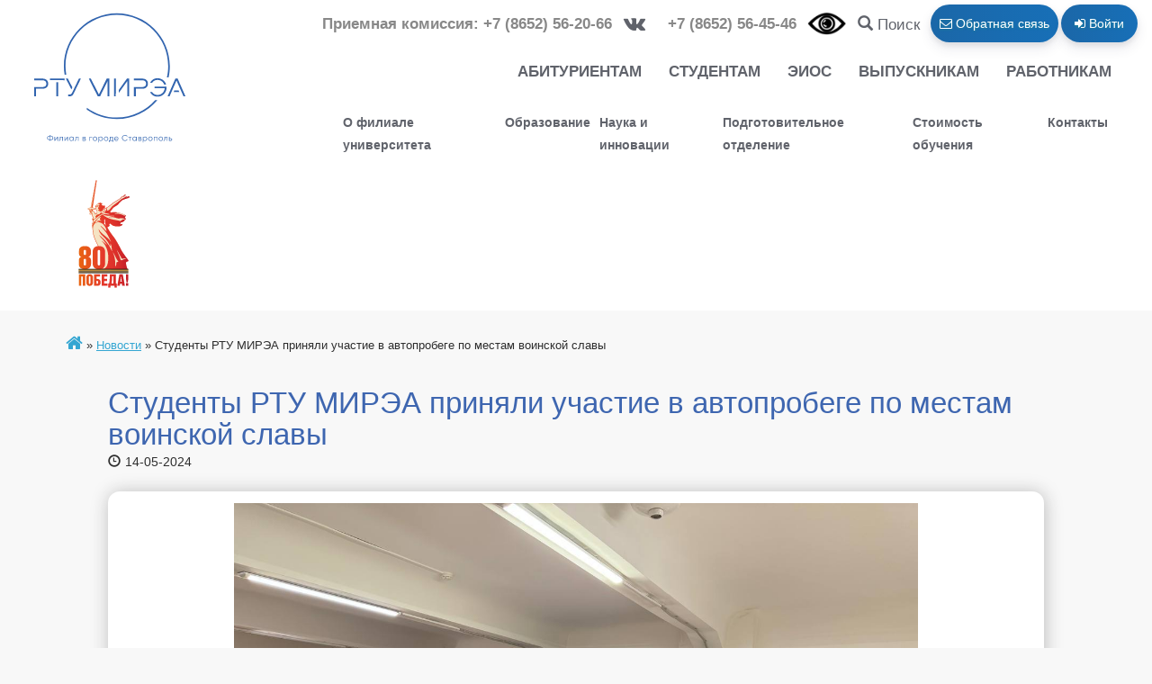

--- FILE ---
content_type: text/html; charset=UTF-8
request_url: https://stavropol.mirea.ru/18575
body_size: 56268
content:




	<script>


</script>
<!DOCTYPE html>
<html prefix="og: https://ogp.me/ns#" lang="ru-RU">
   <head>
      <meta property="og:image" content="https://stavropol.mirea.ru/wp-content/themes/Four/img/logo_mirea.png">
      <meta http-equiv="content-type" content="text/html; charset=UTF-8" />
      <meta name="yandex-verification" content="eb6108d1cd3a4249" />
      <link rel="icon" href="/favicon.ico" type="image/x-icon">
      <link rel="shortcut icon" href="/favicon.ico" type="image/x-icon">
           <script src="./js/comfortalreading/jquery.js"></script>
<script src="./js/comfortalreading/123.js"></script>

        <!-- Top.Mail.Ru counter -->
        <script type="text/javascript">
            var _tmr = window._tmr || (window._tmr = []);
            _tmr.push({id: "3604178", type: "pageView", start: (new Date()).getTime()});
            (function (d, w, id) {
                if (d.getElementById(id)) return;
                var ts = d.createElement("script");
                ts.type = "text/javascript";
                ts.async = true;
                ts.id = id;
                ts.src = "https://top-fwz1.mail.ru/js/code.js";
                var f = function () {
                    var s = d.getElementsByTagName("script")[0];
                    s.parentNode.insertBefore(ts, s);
                };
                if (w.opera == "[object Opera]") {
                    d.addEventListener("DOMContentLoaded", f, false);
                } else {
                    f();
                }
            })(document, window, "tmr-code");
        </script>
        <noscript>
            <div><img src="https://top-fwz1.mail.ru/counter?id=3604178;js=na"
                      style="position:absolute;left:-9999px;"
                      alt="Top.Mail.Ru"/></div>
        </noscript>
        <!-- /Top.Mail.Ru counter -->

      <meta name="description" content="" />
      <meta http-equiv="X-UA-Compatible" content="IE=edge">
      <meta name="viewport" content="width=device-width, initial-scale=1">
      <link rel="pingback" href="https://stavropol.mirea.ru/xmlrpc.php" />
      <title>Студенты РТУ МИРЭА приняли участие в автопробеге по местам воинской славы &#8212; Филиал РТУ МИРЭА в г. Ставрополе</title>
<link rel='dns-prefetch' href='//s.w.org' />
<link rel="alternate" type="application/rss+xml" title="Филиал РТУ МИРЭА в г. Ставрополе &raquo; Лента" href="https://stavropol.mirea.ru/feed" />
<link rel="alternate" type="application/rss+xml" title="Филиал РТУ МИРЭА в г. Ставрополе &raquo; Лента комментариев" href="https://stavropol.mirea.ru/comments/feed" />
<link rel="alternate" type="application/rss+xml" title="Филиал РТУ МИРЭА в г. Ставрополе &raquo; Лента комментариев к &laquo;Студенты РТУ МИРЭА приняли участие в автопробеге по местам воинской славы&raquo;" href="https://stavropol.mirea.ru/18575/feed" />
		<script type="text/javascript">
			window._wpemojiSettings = {"baseUrl":"https:\/\/s.w.org\/images\/core\/emoji\/11\/72x72\/","ext":".png","svgUrl":"https:\/\/s.w.org\/images\/core\/emoji\/11\/svg\/","svgExt":".svg","source":{"concatemoji":"https:\/\/stavropol.mirea.ru\/wp-includes\/js\/wp-emoji-release.min.js?ver=5.0.22"}};
			!function(e,a,t){var n,r,o,i=a.createElement("canvas"),p=i.getContext&&i.getContext("2d");function s(e,t){var a=String.fromCharCode;p.clearRect(0,0,i.width,i.height),p.fillText(a.apply(this,e),0,0);e=i.toDataURL();return p.clearRect(0,0,i.width,i.height),p.fillText(a.apply(this,t),0,0),e===i.toDataURL()}function c(e){var t=a.createElement("script");t.src=e,t.defer=t.type="text/javascript",a.getElementsByTagName("head")[0].appendChild(t)}for(o=Array("flag","emoji"),t.supports={everything:!0,everythingExceptFlag:!0},r=0;r<o.length;r++)t.supports[o[r]]=function(e){if(!p||!p.fillText)return!1;switch(p.textBaseline="top",p.font="600 32px Arial",e){case"flag":return s([55356,56826,55356,56819],[55356,56826,8203,55356,56819])?!1:!s([55356,57332,56128,56423,56128,56418,56128,56421,56128,56430,56128,56423,56128,56447],[55356,57332,8203,56128,56423,8203,56128,56418,8203,56128,56421,8203,56128,56430,8203,56128,56423,8203,56128,56447]);case"emoji":return!s([55358,56760,9792,65039],[55358,56760,8203,9792,65039])}return!1}(o[r]),t.supports.everything=t.supports.everything&&t.supports[o[r]],"flag"!==o[r]&&(t.supports.everythingExceptFlag=t.supports.everythingExceptFlag&&t.supports[o[r]]);t.supports.everythingExceptFlag=t.supports.everythingExceptFlag&&!t.supports.flag,t.DOMReady=!1,t.readyCallback=function(){t.DOMReady=!0},t.supports.everything||(n=function(){t.readyCallback()},a.addEventListener?(a.addEventListener("DOMContentLoaded",n,!1),e.addEventListener("load",n,!1)):(e.attachEvent("onload",n),a.attachEvent("onreadystatechange",function(){"complete"===a.readyState&&t.readyCallback()})),(n=t.source||{}).concatemoji?c(n.concatemoji):n.wpemoji&&n.twemoji&&(c(n.twemoji),c(n.wpemoji)))}(window,document,window._wpemojiSettings);
		</script>
		<style type="text/css">
img.wp-smiley,
img.emoji {
	display: inline !important;
	border: none !important;
	box-shadow: none !important;
	height: 1em !important;
	width: 1em !important;
	margin: 0 .07em !important;
	vertical-align: -0.1em !important;
	background: none !important;
	padding: 0 !important;
}
</style>
<link rel='stylesheet' id='wp-block-library-css'  href='https://stavropol.mirea.ru/wp-includes/css/dist/block-library/style.min.css?ver=5.0.22' type='text/css' media='all' />
<link rel='stylesheet' id='css-style-css'  href='https://stavropol.mirea.ru/wp-content/plugins/comfortable-reading/css/custom.css?ver=5.0.22' type='text/css' media='all' />
<link rel='stylesheet' id='page-list-style-css'  href='https://stavropol.mirea.ru/wp-content/plugins/page-list/css/page-list.css?ver=5.1' type='text/css' media='all' />
<link rel='stylesheet' id='dashicons-css'  href='https://stavropol.mirea.ru/wp-includes/css/dashicons.min.css?ver=5.0.22' type='text/css' media='all' />
<link rel='stylesheet' id='bootstrap-four-font-awesome-css'  href='https://stavropol.mirea.ru/wp-content/themes/Four/css/font-awesome.min.css?ver=4.4.0' type='text/css' media='all' />
<link rel='stylesheet' id='bootstrap-four-bootstrap-css'  href='https://stavropol.mirea.ru/wp-content/themes/Four/css/bootstrap.min.css?ver=4.0.0' type='text/css' media='all' />
<link rel='stylesheet' id='bootstrap-four-styles-css'  href='https://stavropol.mirea.ru/wp-content/themes/Four/style.css?ver=1' type='text/css' media='all' />
<script type='text/javascript' src='https://stavropol.mirea.ru/wp-includes/js/jquery/jquery.js?ver=1.12.4'></script>
<script type='text/javascript' src='https://stavropol.mirea.ru/wp-includes/js/jquery/jquery-migrate.min.js?ver=1.4.1'></script>
<link rel='https://api.w.org/' href='https://stavropol.mirea.ru/wp-json/' />
<link rel="wlwmanifest" type="application/wlwmanifest+xml" href="https://stavropol.mirea.ru/wp-includes/wlwmanifest.xml" /> 
<link rel='prev' title='Студенты филиала приняли участие в акции «Вальс Победы»' href='https://stavropol.mirea.ru/18565' />
<link rel='next' title='Прошло закрытие девятой вахты в Себежском укрепрайоне!' href='https://stavropol.mirea.ru/18588' />
<meta name="generator" content="WordPress 5.0.22" />
<link rel="canonical" href="https://stavropol.mirea.ru/18575" />
<link rel='shortlink' href='https://stavropol.mirea.ru/?p=18575' />
<link rel="alternate" type="application/json+oembed" href="https://stavropol.mirea.ru/wp-json/oembed/1.0/embed?url=https%3A%2F%2Fstavropol.mirea.ru%2F18575" />
<link rel="alternate" type="text/xml+oembed" href="https://stavropol.mirea.ru/wp-json/oembed/1.0/embed?url=https%3A%2F%2Fstavropol.mirea.ru%2F18575&#038;format=xml" />
<style type="text/css">/** Mega Menu CSS: fs **/</style>
   </head>
   
   <style>
   
		@media (max-width: 500px) {
			.box-container{
				display: none !important;
			}
			#menu-menu-1 {
				flex-direction: column;
				padding: 10px;
			}
         #menu-menu-2 {
               flex-direction: column;
         }
         div.mirea-footer__container {
            flex-direction: column;
         }
         .mireaCont {
            flex-direction: column;
            padding: 1rem !important;
         }
		}
      .mireaCont{
         background: #ffffff;
      max-width:100%;
      display: flex;
      justify-content: space-between;
      padding-top: 5px;
      }
      @media (max-width: 1200px) {
      .mireaCont{
      padding: unset;
      }
      }

      .container{
      /*padding-bottom: 15px;*/
      }
      li {
      }
      .nav-link {
      font-weight:700;
      display: inline-block;
      color: #60636B;
      text-decoration: none;
      font-size:18px;
      font-family:-apple-system,system-ui,BlinkMacSystemFont,"Segoe UI",Roboto,"Helvetica Neue",Arial,sans-serif;
      }
      .nav-link::after {
      content: '';
      display: block;
      width: 0;
      height: 2px;
      background: #196bb1;
      transition: width .3s;
      }
      .nav-link:hover::after {
      width: 100%;
      transition: width .3s;
      background-color: none;
      }
      .nav>li>a:hover, .nav>li>a:focus, .nav>li>a:active{
      text-decoration: none;
      background-color: inherit;
      color: #196bb1;
      }
      .navbar {
      background:white;
      }
      .navbar-nav>li>a {
      line-height: 25px;
      }
      .dropdown-item{
      color: #60636B;
      width: 100%;
      display: block;
      }
      .nav .open>a, .nav .open>a:hover, .nav .open>a:focus {
      
      border-color: #428bca;
      }
      .site-logo img{
         height: 170px;
      }
      .titleAdaptive {
      display: flex;justify-content: space-between;
      }
      body > nav.navbar {
      }
      @media (max-width: 992px) {
      .navbar-collapse {
      }
      .titleAdaptive {
      flex-direction:column;
      }
      }
      .box {
      height: 100%;
      width:100%;
      }
      .box1{
      padding:0 10px 10px 0;
      }
      .head a {
      position: relative;
      color: #60636B; 
      cursor: pointer;
      line-height: 1;
      text-decoration: none;
      font-size: 17px;
      font-family: "Helvetica Neue", Helvetica, Arial, sans-serif;
      }
      .box a:after {
      color: #196bb1;;
      display: block;
      left: 0; 
      width: 0;
      height: 1px; 
      background-color: #196bb1;;
      content: "";
      transition: width 0.3s ease-out; 
      }
      .box a:hover {
      color: #196bb1;
      }
      .box a:hover:after,
      .box a:focus:after {
      width: 100%;
      }
      .box-container{
      display:flex;
      }
      a.disabled {
      pointer-events: none;
      cursor: default; 
      color: #888;
      }
	  .dropdown-menu{
		    z-index: 10000;  
			    padding: 5px 18px;
		  min-width: 300px;
	  }
	  
      .navbar-nav>li>a {
         padding-top: 15px;
         padding-bottom: 15px;
         padding: 0;
         margin: 10px 0;
         margin-right: 10px;
      }
      .navbar-nav {
         padding: 0;
      }
      .dropdown-menu a{
         font-size: 15px;
            font-size: 15px;
         margin: 12px 0;
         color: #999;
         font-weight: 400;
         line-height: 1.4;
            text-decoration: none;
      }
      .new-item.menu-item {
         font-family: -apple-system,BlinkMacSystemFont,"Segoe UI",Roboto,"Helvetica Neue",Arial,"Noto Sans",sans-serif,"Apple Color Emoji","Segoe UI Emoji","Segoe UI Symbol","Noto Color Emoji";
         color: #60636B;
         font-size: 16px;
         font-weight: 700;
         text-transform: uppercase;
         margin-right: 20px;
      }


      .new-item.menu-item .dropdown-item {
         text-transform: initial;
         color: #8f8f8f;
         
      }

      #menu-menu-2 a {
         font-size: 14px !important;
         font-weight: 600 !important;
      }

      #menu-menu-2{ 
      display: flex;
         justify-content: flex-end;
         margin: 0 24px;

      }

      @media (min-width: 576px) {
      #menu-menu-2 li:hover > div.dropdown-menu {  
         display: block;  
         }  
         }
      @media (min-width: 576px) {
      #menu-menu-1 li:hover > div.dropdown-menu {  
         display: block;  
         }  
      }

      #menu-menu-1 {
         display: flex !important;
         margin-bottom: 10px;
         justify-content: flex-end;
      }
      .enter-button::after {
         display: none;
      }
   </style>
   <div class='container mireaCont'>
      <div class='titleAdaptive'>
         <div  class='site-logo  '>		
            <a href="https://stavropol.mirea.ru/"><img  src="https://stavropol.mirea.ru/wp-content/themes/Four/img/logo.svg"/></a>
            <img style = "margin-left: 60px;" class="uk-visible@xl" width="80" src="https://stavropol.mirea.ru/wp-content/themes/Four/img/Pobeda80_logo_main-_1_-4.svg">
         </div>
      </div> 
      
      <div class=''>
         <style>
            .input-group{
            padding-top: 15px;
            }
         </style>
		 
         <div class="head">
            <div style="justify-content: space-around;
    width: 100%;
    align-items: center;" class="box-container">
	
	           <div class="box1">
                  <a href="#" class="disabled"><b>Приемная комиссия: +7 (8652) 56-20-66</b></a>
               </div>
			 <div class="box1">
                  <a href="https://vk.com/mireastav" ><i class="fa fa-vk fa-lg" aria-hidden="true"></i></a>
               </div>

			 
				           
				            
               <div class="box1">
                  <a href="https://www.t.me/rtu_stavropol" ><i class="fa fa-telegram  fa-lg" aria-hidden="true"></i></a>
               </div>
			   <div class="box1">
                  <a href="#" class="disabled"><b>+7 (8652) 56-45-46</b></a>
               </div>


               
               <div class="box1"  itemprop="copy">
               <img id="specialButton" style="cursor:pointer;    height: 2rem;margin: auto;" src="https://lidrekon.ru/images/special.png" alt="ВЕРСИЯ ДЛЯ СЛАБОВИДЯЩИХ" title="ВЕРСИЯ ДЛЯ СЛАБОВИДЯЩИХ" />
               </div>
			    <div class="box1">
                  <a href="/search" ><i class="glyphicon glyphicon-search"></i> Поиск</a>
               </div>
			   
			   			   <div class="">
                  <a class="enter-button" style="
                  margin-bottom: 10px;
                 
                  justify-content: center;
                  align-items: center;
                     display: flex;
                     text-shadow: 0 1px 3px rgba(36,180,126,.4);
                     background: #5a6aaf;
                     background: linear-gradient(90deg, #1b67a8 0%, #176fb7 100%);
                     min-height: 40px;
                     color: #fff;
                     font-size: 14px !important;
                     box-shadow: 0 7px 14px rgba(50,50,93,.1), 0 3px 6px rgba(0,0,0,.08);
                     transition: all .15s ease;
                     white-space: nowrap;
                     padding: 1px 10px;
                     border-radius: 80px;
                     box-sizing: content-box;" href="https://stavropol.mirea.ru/electronic-appeal" ><i class="fa fa-envelope-o"></i>&nbsp;Обратная связь</a>
               </div>
               <div class="">
                  <a class="enter-button" style="
                  margin-bottom: 10px;
                  width: 65px;
                  justify-content: center;
                  align-items: center;
                     display: flex;
                     text-shadow: 0 1px 3px rgba(36,180,126,.4);
                     background: #5a6aaf;
                     background: linear-gradient(90deg, #1b67a8 0%, #176fb7 100%);
                     min-height: 40px;
                     color: #fff;
                     font-size: 14px !important;
                     box-shadow: 0 7px 14px rgba(50,50,93,.1), 0 3px 6px rgba(0,0,0,.08);
                     transition: all .15s ease;
                     white-space: nowrap;
                     padding: 1px 10px;
                     border-radius: 80px;
                     box-sizing: content-box;" href="https://stavmirea.ru/" ><i class="fa fa-sign-in" aria-hidden="true"></i>&nbsp;Войти</a>
               </div>
			   
            </div>
			
			
				  <ul id="menu-menu-1" class="nav navbar-nav"><li id="menu-item-194" class="new-item menu-item menu-item-type-custom menu-item-object-custom menu-item-194  nav-item"><a title="Абитуриентам" class=" nav-link" href="https://priem.mirea.ru/branches/stavropol/first-degree">Абитуриентам</a></li>
<li id="menu-item-217" class="new-item menu-item menu-item-type-custom menu-item-object-custom menu-item-has-children menu-item-217  nav-item dropdown"><a title="Студентам" href="https://stavropol.mirea.ru/%D1%80%D0%B0%D1%81%D1%81%D0%BF%D0%B8%D1%81%D0%B0%D0%BD%D0%B8%D0%B5-%D0%B7%D0%B0%D0%BD%D1%8F%D1%82%D0%B8%D0%B9" class=" nav-link" aria-haspopup="true">Студентам</a>
<div class="dropdown-menu">
<a title="Расписание" class="dropdown-item" href="https://stavropol.mirea.ru/%d1%80%d0%b0%d1%81%d1%81%d0%bf%d0%b8%d1%81%d0%b0%d0%bd%d0%b8%d0%b5-%d0%b7%d0%b0%d0%bd%d1%8f%d1%82%d0%b8%d0%b9">Расписание</a>
<a title="Студенческий комитет" class="dropdown-item" href="https://stavropol.mirea.ru/%d1%81%d1%82%d1%83%d0%b4%d0%b5%d0%bd%d1%87%d0%b5%d1%81%d0%ba%d0%b8%d0%b9-%d0%ba%d0%be%d0%bc%d0%b8%d1%82%d0%b5%d1%82">Студенческий комитет</a>
<a title="Оценить качество образовательного процесса" class="dropdown-item" href="https://stavropol.mirea.ru/voting">Оценить качество образовательного процесса</a>
<a title="Достижения филиала университета" class="dropdown-item" href="https://stavropol.mirea.ru/достижения-университета">Достижения филиала университета</a>
<a title="Онлайн-приемная заместителя директора по учебно-воспитательной работе" class="dropdown-item" href="https://stavropol.mirea.ru/contact-prorector">Онлайн-приемная заместителя директора по учебно-воспитательной работе</a>
</div>
</li>
<li id="menu-item-7028" class="new-item menu-item menu-item-type-custom menu-item-object-custom menu-item-7028  nav-item"><a title="ЭИОС" class=" nav-link" href="https://stavmirea.ru/">ЭИОС</a></li>
<li id="menu-item-7029" class="new-item menu-item menu-item-type-custom menu-item-object-custom menu-item-7029  nav-item"><a title="Выпускникам" class=" nav-link" href="https://stavropol.mirea.ru/студенту/выпускникам">Выпускникам</a></li>
<li id="menu-item-7030" class="new-item menu-item menu-item-type-custom menu-item-object-custom menu-item-has-children menu-item-7030  nav-item dropdown"><a title="Работникам" href="https://stavropol.mirea.ru/personnel-work/terms-of-termination-of-employment-contracts" class=" nav-link" aria-haspopup="true">Работникам</a>
<div class="dropdown-menu">
<a title="Сроки окончания трудовых договоров" class="dropdown-item" href="https://stavropol.mirea.ru/personnel-work/terms-of-termination-of-employment-contracts">Сроки окончания трудовых договоров</a>
<a title="Конкурсы на замещение должностей педагогических работников" class="dropdown-item" href="https://stavropol.mirea.ru/personnel-work/job-contests">Конкурсы на замещение должностей педагогических работников</a>
<a title="Отдел кадров" class="dropdown-item" href="https://stavropol.mirea.ru/struct/structural-unit/human-resources-department">Отдел кадров</a>
<a title="Документы" class="dropdown-item" href="https://www.mirea.ru/for-workers/personnel-work/documents/">Документы</a>
<a title="Нормативные документы" class="dropdown-item" href="https://www.mirea.ru/for-workers/personnel-work/regulatory-documents/">Нормативные документы</a>
</div>
</li>
</ul>				   
						
						
			
				  <ul id="menu-menu-2" class="nav navbar-nav"><li id="menu-item-6943" class="menu-item menu-item-type-custom menu-item-object-custom menu-item-has-children menu-item-6943  nav-item dropdown"><a title="О филиале университета" href="https://stavropol.mirea.ru/sfmirea-today" class=" nav-link" aria-haspopup="true">О филиале университета</a>
<div class="dropdown-menu">
<a title="Филиал университета сегодня" class="dropdown-item" href="https://stavropol.mirea.ru/sfmirea-today">Филиал университета сегодня</a>
<a title="Программа стратегического развития" class="dropdown-item" href="https://www.mirea.ru/about/the-program-of-strategic-development/">Программа стратегического развития</a>
<a title="Документы" class="dropdown-item" href="https://www.mirea.ru/about/documents/">Документы</a>
<a title="Администрация" class="dropdown-item" href="https://stavropol.mirea.ru/directorate">Администрация</a>
<a title="Ученый совет филиала" class="dropdown-item" href="https://stavropol.mirea.ru/the-scientific-council%20">Ученый совет филиала</a>
<a title="Структура филиала университета" class="dropdown-item" href="https://stavropol.mirea.ru/struct">Структура филиала университета</a>
<a title="Педагогический состав" class="dropdown-item" href="https://stavropol.mirea.ru/teaching-staff">Педагогический состав</a>
<a title="Инфраструктура" class="dropdown-item" href="https://stavropol.mirea.ru/addres">Инфраструктура</a>
<a title="История вуза" class="dropdown-item" href="https://www.mirea.ru/about/history-of-the-university/history-of-the-university/">История вуза</a>
<a title="Социальное обеспечение" class="dropdown-item" href="https://www.mirea.ru/about/social-security/">Социальное обеспечение</a>
<a title="Общежития" class="dropdown-item" href="https://stavropol.mirea.ru/общежития">Общежития</a>
<a title="Внеучебная работа" class="dropdown-item" href="https://stavropol.mirea.ru/educational-and-extra-curricular-work">Внеучебная работа</a>
<a title="Общественные организации" class="dropdown-item" href="https://www.mirea.ru/about/public-organization/">Общественные организации</a>
<a title="Трудоустройство выпускников" class="dropdown-item" href="https://stavropol.mirea.ru/employment">Трудоустройство выпускников</a>
<a title="Партнеры" class="dropdown-item" href="https://stavropol.mirea.ru/partners">Партнеры</a>
<a title="Противодействие коррупции" class="dropdown-item" href="https://www.mirea.ru/about/the-anti-corruption/general-information/">Противодействие коррупции</a>
<a title="Антитеррористическая деятельность" class="dropdown-item" href="https://www.mirea.ru/about/anti-terrorist-activities/">Антитеррористическая деятельность</a>
<a title="Противодействие экстремизму" class="dropdown-item" href="https://www.mirea.ru/about/countering-extremism/general-information/">Противодействие экстремизму</a>
<a title="Сведения об образовательной организации" class="dropdown-item" href="https://stavropol.mirea.ru/sveden">Сведения об образовательной организации</a>
<a title="Оценка качества осуществления образовательной деятельности" class="dropdown-item" href="https://stavropol.mirea.ru/vsoko-form">Оценка качества осуществления образовательной деятельности</a>
<a title="Электронные образовательные ресурсы и профессиональные базы данных" class="dropdown-item" href="https://stavropol.mirea.ru/spec_resourse">Электронные образовательные ресурсы и профессиональные базы данных</a>
</div>
</li>
<li id="menu-item-6944" class="menu-item menu-item-type-custom menu-item-object-custom menu-item-has-children menu-item-6944  nav-item dropdown"><a title="Образование" href="https://stavropol.mirea.ru/educational-activities" class=" nav-link" aria-haspopup="true">Образование</a>
<div class="dropdown-menu">
<a title="Образовательная деятельность" class="dropdown-item" href="https://stavropol.mirea.ru/educational-activities">Образовательная деятельность</a>
<a title="Факультеты" class="dropdown-item" href="https://stavropol.mirea.ru/facult">Факультеты</a>
<a title="Программы дополнительного образования и профессионального обучения" class="dropdown-item" href="https://stavropol.mirea.ru/programs-additional-educated/general-information">Программы дополнительного образования и профессионального обучения</a>
<a title="Физкультура и спорт" class="dropdown-item" href="https://stavropol.mirea.ru/physical-education-and-sport">Физкультура и спорт</a>
<a title="Расписание" class="dropdown-item" href="https://stavropol.mirea.ru/%d1%81%d1%82%d1%83%d0%b4%d0%b5%d0%bd%d1%82%d1%83/%d1%80%d0%b0%d1%81%d1%81%d0%bf%d0%b8%d1%81%d0%b0%d0%bd%d0%b8%d0%b5-%d0%b7%d0%b0%d0%bd%d1%8f%d1%82%d0%b8%d0%b9">Расписание</a>
</div>
</li>
<li id="menu-item-6945" class="menu-item menu-item-type-custom menu-item-object-custom menu-item-has-children menu-item-6945  nav-item dropdown"><a title="Наука и инновации" href="https://stavropol.mirea.ru/конференции" class=" nav-link" aria-haspopup="true">Наука и инновации</a>
<div class="dropdown-menu">
<a title="Конференции" class="dropdown-item" href="https://stavropol.mirea.ru/конференции">Конференции</a>
<a title="Тематика научных работ" class="dropdown-item" href="https://www.mirea.ru/nauka-i-innovatsii/priority-areas/">Тематика научных работ</a>
<a title="Результаты научных исследований" class="dropdown-item" href="https://www.mirea.ru/nauka-i-innovatsii/the-results-of-scientific-research/">Результаты научных исследований</a>
<a title="Конкурсы, публикации" class="dropdown-item" href="https://stavropol.mirea.ru/конкурсы">Конкурсы, публикации</a>
<a title="Научные издания" class="dropdown-item" href="https://www.mirea.ru/nauka-i-innovatsii/scientific-publications/scientific-publication2/">Научные издания</a>
<a title="Научно-техническая библиотека" class="dropdown-item" href="https://new.znanium.com/">Научно-техническая библиотека</a>
</div>
</li>
<li id="menu-item-7176" class="menu-item menu-item-type-custom menu-item-object-custom menu-item-7176  nav-item"><a title="Подготовительное отделение" class=" nav-link" href="https://stavropol.mirea.ru/preparatory-department">Подготовительное отделение</a></li>
<li id="menu-item-6950" class="menu-item menu-item-type-custom menu-item-object-custom menu-item-6950  nav-item"><a title="Стоимость обучения" class=" nav-link" href="https://stavropol.mirea.ru/%d1%81%d1%82%d0%be%d0%b8%d0%bc%d0%be%d1%81%d1%82%d1%8c-%d0%be%d0%b1%d1%83%d1%87%d0%b5%d0%bd%d0%b8%d1%8f-%d0%bd%d0%b0-1-%d0%ba%d1%83%d1%80%d1%81%d0%b5-%d0%b2-20182019-%d1%83%d1%87%d0%b5%d0%b1%d0%bd">Стоимость обучения</a></li>
<li id="menu-item-6946" class="menu-item menu-item-type-custom menu-item-object-custom menu-item-has-children menu-item-6946  nav-item dropdown"><a title="Контакты" href="https://stavropol.mirea.ru/addres/" class=" nav-link" aria-haspopup="true">Контакты</a>
<div class="dropdown-menu">
<a title="Адреса" class="dropdown-item" href="https://stavropol.mirea.ru/addres/">Адреса</a>
<a title="Реквизиты" class="dropdown-item" href="https://stavropol.mirea.ru/requisites/">Реквизиты</a>
<a title="Телефонный справочник" class="dropdown-item" href="https://stavropol.mirea.ru/phone/">Телефонный справочник</a>
<a title="Часто задаваемые вопросы" class="dropdown-item" href="https://stavropol.mirea.ru/frequently-asked-questions">Часто задаваемые вопросы</a>
<a title="Обращение граждан" class="dropdown-item" href="https://stavropol.mirea.ru/electronic-appeal">Обращение граждан</a>
</div>
</li>
</ul>				   
								 
            </div>
         </div>
      </div>
   </div>
   <body class="post-template-default single single-post postid-18575 single-format-standard locale-ru-ru"><script>

function getTimeRemaining(endtime){  

    var t = Date.parse(endtime) - Date.parse(new Date());  

    var seconds = Math.floor( (t/1000) % 60 );  
    var minutes = Math.floor( (t/1000/60) % 60 );  
    var hours = Math.floor( (t/(1000*60*60)) % 24 );  
    var days = Math.floor( t/(1000*60*60*24) );  
    return {  
     'total': t,  
     'days': days,  
     'hours': hours,  
     'minutes': minutes,  
     'seconds': seconds  
    };  
  }



  function initializeClock(){  
  var clock = document.getElementById('clockdiv');  
  var daysSpan = clock.querySelector('.days');  
var hoursSpan = clock.querySelector('.hours');  
var minutesSpan = clock.querySelector('.minutes');  
var secondsSpan = clock.querySelector('.seconds');
function updateClock(){  
    var t = getTimeRemaining('May 09 2025 00:00:00 GMT+03:00');  

daysSpan.innerHTML = t.days;  
hoursSpan.innerHTML = t.hours;  
minutesSpan.innerHTML = t.minutes;  
 

  
  if(t.total<=0){  
   clearInterval(timeinterval);  
  }  
}  

updateClock(); // запустите функцию один раз, чтобы избежать задержки  
var timeinterval = setInterval(updateClock,10000); 
}

window.addEventListener('load', () => {
    initializeClock();
});


</script>
<style>

.text{


}
    .baner {
        Background-image: url(/images/lenta_5.jpg);
    background-size: cover;
    background-repeat: no-repeat;
   /* width: 55vw;*/
    height: 12vw;
    background-position: center;
    display: flex;
    justify-content: center;
    /* align-items: center; */
    flex-wrap: nowrap;
    margin-left: auto;
    margin-right: auto;
    box-shadow: inset 0 0 9px 6px rgb(255 255 255);
    }
    @media (min-width: 350px){
.text,.days,.hours,.minutes,.seconds{
    
color:#f30400;
font-size:15px;
/*text-shadow: black 1px 0 10px;*/
font-family: 'tunga';
}
}



    @media (min-width: 600px){
.text,.days,.hours,.minutes,.seconds{
    
color:#f30400;
font-size:25px;
/*text-shadow: black 1px 0 10px;*/
font-family: 'tunga';
    }

}

@media (min-width: 1300px){
    .text,.days,.hours,.minutes,.seconds{
    
    color:#f30400;
    font-size:35px;
    /*text-shadow: black 1px 0 10px;*/
    font-family: 'tunga';
        }


}
</style>
<link rel="preconnect" href="https://fonts.googleapis.com">
<link rel="preconnect" href="https://fonts.gstatic.com" crossorigin>
<link href="https://fonts.googleapis.com/css2?family=Caveat:wght@400..700&family=Quicksand:wght@300&display=swap" rel="stylesheet">




		
		
	
<div class="container main-container">
  <div class="row">
    <div class="col-sm-12">
		
		
		
		<br>
				<div class='breadcrumbs'><div class="kama_breadcrumbs" itemscope itemtype="http://schema.org/BreadcrumbList"><span itemprop="itemListElement" itemscope itemtype="http://schema.org/ListItem"><a href="https://stavropol.mirea.ru" itemprop="item"><span itemprop="name"><i style="font-size: 20px;" class="fa fa-home" aria-hidden="true"></i></span></a></span><span class="kb_sep"> » </span>
<span itemprop="itemListElement" itemscope itemtype="http://schema.org/ListItem"><a href="https://stavropol.mirea.ru/category/news" itemprop="item"><span itemprop="name">Новости</span></a></span><span class="kb_sep"> » </span>
<span class="kb_title">Студенты РТУ МИРЭА приняли участие в автопробеге по местам воинской славы</span></div><br>
				</div><article id="post-18575" class="post-18575 post type-post status-publish format-standard hentry category-news">
        <header class="entry-header">
        <h1 class="entry-title headerContent">Студенты РТУ МИРЭА приняли участие в автопробеге по местам воинской славы</h1>        <div class="headerTitle">
                        
            <span style='margin-right: 5px;' class='glyphicon glyphicon-time'></span>14-05-2024        </div>
    </header>
    

   <!-- Yandex.Metrika counter -->
<script type="text/javascript" >
   (function(m,e,t,r,i,k,a){m[i]=m[i]||function(){(m[i].a=m[i].a||[]).push(arguments)};
   m[i].l=1*new Date();
   for (var j = 0; j < document.scripts.length; j++) {if (document.scripts[j].src === r) { return; }}
   k=e.createElement(t),a=e.getElementsByTagName(t)[0],k.async=1,k.src=r,a.parentNode.insertBefore(k,a)})
   (window, document, "script", "https://mc.yandex.ru/metrika/tag.js", "ym");

   ym(92782383, "init", {
        clickmap:true,
        trackLinks:true,
        accurateTrackBounce:true,
        webvisor:true
   });


   (function() {
  var ul = document.querySelectorAll('.treeCSS > li:not(:only-child) ul, .treeCSS ul ul');
  for (var i = 0; i < ul.length; i++) {
    var div = document.createElement('div');
    div.className = 'drop';
    div.innerHTML = '+'; // картинки лучше выравниваются, т.к. символы на одном браузере ровно выглядят, на другом — чуть съезжают 
    ul[i].parentNode.insertBefore(div, ul[i].previousSibling);
    div.onclick = function() {
      this.innerHTML = (this.innerHTML == '+' ? '−' : '+');
      this.className = (this.className == 'drop' ? 'drop dropM' : 'drop');
    }
  }
})();
</script>
<noscript><div><img src="https://mc.yandex.ru/watch/92782383" style="position:absolute; left:-9999px;" alt="" /></div></noscript>
<!-- /Yandex.Metrika counter -->
    <style>
        
        .treeCSS, 
.treeCSS ul,
.treeCSS li {
  margin: 0;
  padding: 0;
  line-height: 1;
  list-style: none;
  max-width:100%;
}
.treeCSS ul {
  margin: 0 0 0 .5em;
}
.treeCSS > li:not(:only-child),
.treeCSS li li {
  position: relative;
  padding: .2em 0 0 1.2em;
}
.treeCSS li:not(:last-child) {
 
}
.treeCSS li li:before,
.treeCSS > li:not(:only-child):before { 
  content: "";
  position: absolute;
  top: 0;
  left: 0;
  width: 1.1em; 
  height: .7em; 
  
}
.treeCSS li:last-child:before { 
  width: calc(1.1em - 1px);
  
}

.treeCSS .drop {
  position: absolute;
  left: -.5em;
  top: .4em; 
  width: .9em;
  height: .9em;
  line-height: 2;
  text-align: center;
  background: #fff;
  font-size: 80%;
  cursor: pointer;
}
.treeCSS li:last-child > .drop {
  margin-left: 1px;
}
.treeCSS .drop + ul {
  display: none;
}
.treeCSS .dropM + ul {
  display: block;
}
.treeCSS a{

    color: #999;
	line-height: 2;
	/*text-decoration: none;*/
    font-family:-apple-system,system-ui,BlinkMacSystemFont,"Segoe UI",Roboto,"Helvetica Neue",Arial,sans-serif;
    /*white-space: pre;*/
}
    </style>

    <div class="row">
        <div class="col-md-12">
            <div id="post-content-18575" class="entry-content">
                <div class='imgTarget'>
		<style>
		div.blur {
		 -webkit-filter: url(#blur);
		 filter: url(#blur);
		 -webkit-filter: blur(3px);
		 filter: blur(3px);
		 filter:progid:DXImageTransform.Microsoft.Blur(PixelRadius="3");
		}
		.ArrowSlider{
			width:10%;
			display: flex;
			justify-content: center; 
			align-items: center;
			font-size:48px;
			cursor:pointer;
		}
		.hoverArrowSliderLeft:hover{
			 background: linear-gradient(to left, rgba(0,0,0,.01), rgba(0,0,0,.5));
		}
		.hoverArrowSliderRight:hover{
			 background: linear-gradient(to right, rgba(0,0,0,.01), rgba(0,0,0,.5));
		}
		</style>
		<div style="position: relative;">
			<div style=" background-color: rgba(0, 0, 0, 0) !important; position: absolute;height: 100%;width: 100%;display: flex;justify-content: space-between;z-index: 2;">
				<div onclick="slider18575(-1);" class="ArrowSlider hoverArrowSliderLeft">
					<i class="fa fa-chevron-left" aria-hidden="true"></i>
				</div>
				
				<div id="spin18575" style="display: none;justify-content: center;align-items: center;font-size:48px;z-index: 10;">
					<i style="background-color: white;padding: 10px;border-radius: 100%;" class="fa fa-circle-o-notch fa-spin" aria-hidden="true"></i>
				</div>
				
				<div onclick="slider18575(1);" class="ArrowSlider hoverArrowSliderRight"> 
					<i class="fa fa-chevron-right" aria-hidden="true"></i>
				</div>
			</div>
			<div id="sliderContainer18575" class="item-responsive item-16by9" data-curent="0">
				<div class="contentSlide" id="divSlider18575">
					<img hidden id="imgSlider18575" onload="this.parentNode.classList.remove('blur');document.getElementById('spin18575').style.display = 'none';" src="">
				</div>
			</div>
		</div>
		<div>
			
		</div>
		<script>
		function slider18575(val){
			var arrIMG = ['https://stavropol.mirea.ru/wp-content/uploads/2024/05/14/01photo_5337314198012681833_y.jpg', 'https://stavropol.mirea.ru/wp-content/uploads/2024/05/14/photo_5337314198012681829_y.jpg', 'https://stavropol.mirea.ru/wp-content/uploads/2024/05/14/photo_5337314198012681832_y.jpg', 'https://stavropol.mirea.ru/wp-content/uploads/2024/05/14/photo_5337314198012681835_y.jpg', 'https://stavropol.mirea.ru/wp-content/uploads/2024/05/14/photo_5337314198012681837_y.jpg', 'https://stavropol.mirea.ru/wp-content/uploads/2024/05/14/photo_5337314198012681838_y.jpg', 'https://stavropol.mirea.ru/wp-content/uploads/2024/05/14/photo_5337314198012681842_y.jpg'
			];
			if (val == 1){
				if( Number(document.getElementById("sliderContainer18575").getAttribute("data-curent")) == arrIMG.length-1 )
					document.getElementById("sliderContainer18575").setAttribute("data-curent", 0);
				else
					document.getElementById("sliderContainer18575").setAttribute("data-curent", Number(document.getElementById("sliderContainer18575").getAttribute("data-curent"))+1);
			}
			if (val == -1){
				if( Number(document.getElementById("sliderContainer18575").getAttribute("data-curent")) == 0 )
					document.getElementById("sliderContainer18575").setAttribute("data-curent", arrIMG.length-1);
				else 
					document.getElementById("sliderContainer18575").setAttribute("data-curent", Number(document.getElementById("sliderContainer18575").getAttribute("data-curent"))-1);
			}
			document.getElementById("divSlider18575").style.backgroundImage  = "url("+arrIMG[document.getElementById("sliderContainer18575").getAttribute("data-curent")]+")";
			document.getElementById("imgSlider18575").src  = arrIMG[document.getElementById("sliderContainer18575").getAttribute("data-curent")];
			
			document.getElementById("divSlider18575").classList.add("blur");
			document.getElementById("spin18575").style.display = "flex";
			
			//alert (document.getElementById("sliderContainer18575").getAttribute("data-curent") + arrIMG.length );
		}
		
		slider18575(0);
		</script> </div>
<p>Студенты филиала РТУ МИРЭА в г. Ставрополе вернулись из патриотического автопробега Москва-Саратов &#8212; Волгоград, по местам воинской славы, приуроченного ко Дню Победы. Путешествие из одного исторического города России в другой &#8212; это не просто поездка, это возможность погрузиться в историю и чувствовать себя частью великой страны. Саратов, с его богатой культурой и красивыми памятниками, приветливо, открывал новые горизонты для наших ребят. А путь в Волгоград, где каждый уголок пропитан подвигами и героизмом времен Великой Отечественной войны, заставил задуматься о цене мира и свободы. И в этом пути, в каждом мгновении, в каждом взгляде на окружающий пейзаж, ребята ощутили себя частью этой колоссальной истории, наслаждаясь ее величием и вдохновляясь духом нации. По словам ребят: «Возвращаясь, домой, ты уже не тот, кто уехал. Ты стал более сильным, смелым, гордым за свою страну». Такова сила патриотической поездки из Саратова в Волгоград &#8212; она преображает, воспитывает и вдохновляет.</p>

            </div>
        </div>
            </div>
    <script>
(function() {
  var ul = document.querySelectorAll('.treeCSS > li:not(:only-child) ul, .treeCSS ul ul');
  for (var i = 0; i < ul.length; i++) {
    var div = document.createElement('div');
    div.className = 'drop';
    div.innerHTML = '+'; // картинки лучше выравниваются, т.к. символы на одном браузере ровно выглядят, на другом — чуть съезжают 
    ul[i].parentNode.insertBefore(div, ul[i].previousSibling);
    div.onclick = function() {
      this.innerHTML = (this.innerHTML == '+' ? '−' : '+');
      this.className = (this.className == 'drop' ? 'drop dropM' : 'drop');
    }
  }
})();

        const currentLinks = document.querySelectorAll(`.TreeCSS .menu-item > a[href="${window.location.origin}${window.location.pathname}"]`);

        currentLinks.forEach(link => {
            link.style.fontWeight = 'bolder';
            expandParentFolders(link)
        });


        function expandParentFolders(element) {
            if (!element.parentNode.classList.contains('TreeCSS')) {
                if (!element.parentNode.classList.contains('sub-menu')) {
                    let dropIcon = element.parentNode.querySelector('div.drop');

                    if (dropIcon) {
                        dropIcon.classList.add('dropM');
                        dropIcon.innerHTML = '-';
                    }
                }

                expandParentFolders(element.parentNode);
            }
        }
  

</script>
    <footer class="entry-footer">
            </footer>


</article><!-- #post-## -->
		
	
	
    </div><!-- .col -->
  </div><!-- .row -->
</div><!-- .container.main-container -->
<script type='text/javascript' src='https://stavropol.mirea.ru/wp-content/plugins/comfortable-reading/js/jquery.comfortable.reading.js?ver=1.1'></script>
<script type='text/javascript' src='https://stavropol.mirea.ru/wp-content/plugins/comfortable-reading/js/jquery.cookie.js?ver=1.1'></script>
<script type='text/javascript' src='https://stavropol.mirea.ru/wp-content/themes/Four/js/bootstrap.js?ver=4.0.0'></script>
<script type='text/javascript' src='https://stavropol.mirea.ru/wp-includes/js/hoverIntent.min.js?ver=1.8.1'></script>
<script type='text/javascript'>
/* <![CDATA[ */
var megamenu = {"timeout":"300","interval":"100"};
/* ]]> */
</script>
<script type='text/javascript' src='https://stavropol.mirea.ru/wp-content/plugins/megamenu/js/maxmegamenu.js?ver=3.2.2'></script>
<script type='text/javascript' src='https://stavropol.mirea.ru/wp-includes/js/wp-embed.min.js?ver=5.0.22'></script>
<style>
    .mirea_footer {
        background-image: url('https://stavropol.mirea.ru/images/footer.png');
        
        background-size: cover;
    }
    .site-logo a{
        font-size: 20px;
        color: #909092;
    }
    .mirea-footer__container{
        display: flex;
        padding: 10px 15px;
        
        position: relative;
        z-index: 2;
        overflow: auto;
    }
    .mirea-footer__container-column{
        margin-left : 10px;
        margin-right: 10px;
    }
    
    .mirea-footer__container-column * {
        color: #fff !important;
    }

    .footer-soc {
        display: flex;
        justify-content: center;
    }
    .footer-soc a{
        margin: 10px;
        color: ##7c7c7c;
    cursor: pointer;
    }
    .mirea-footer__address {
		color: #909092;
        display: flex;
        flex-direction: column;
        
	}
    .mirea-footer__filter {
        width: 100%;
   
        position: absolute;
        left: 0;
        z-index: 1;
        
        opacity: 0.9;
    }

    .mirea-footer__container-column h4{
        padding: 7px 12px;
    margin-left: -10px;
    background-color: #52C5CE;
    border-radius: 20px;
    margin-bottom: 2rem;
    }

    .mirea-footer__container-column a{
    font-size: 15px;
    }

    
    
</style>
<div class="mirea_footer">
    <div class="mirea-footer__filter"> </div>
    <div class="mirea-footer__container">
        <div class="mirea-footer__container-column">
            <div class="mirea-footer__container-item">
                <div  class='site-logo  '>		
                    <a href="https://stavropol.mirea.ru/"><img style="display: block; margin-left: auto;  margin-right: auto;"  src="https://stavropol.mirea.ru/wp-content/themes/Four/img/logo.svg"/></a>
                </div>
            </div>
            <div class="mirea-footer__container-item">
                <div  class='site-logo box1 footer-soc' >		
                    <a target="_blank"  href="https://vk.com/mireastav" ><i class="fa fa-vk" aria-hidden="true"></i></a>
                    <a href="https://www.t.me/rtu_stavropol" ><i class="fa fa-telegram  fa-lg" aria-hidden="true"></i></a>
                    <a target="_blank" href="https://www.youtube.com/channel/UCZA93tbfBUK-ow2NkEshAqg"><i class="fa fa-youtube-square" aria-hidden="true"></i></a>
                </div>
                <div class="mirea-footer__address" >
                    <span>Ставрополь, пр-т Кулакова, д.8,</span>
                    <span>+7 (8652) 56-45-46 </span>
                    <span><a href="mailto:stavropol@mirea.ru">stavropol@mirea.ru</a> </span>
                </div>
            </div>
        </div>

        <div class="mirea-footer__container-column">
            <h4>О филиале университета</h4>
            <ul>
                <li>
                    <a href = 'https://stavropol.mirea.ru/sfmirea-today'>Филиал университета сегодня</a>
                </li>
                <li>
                    <a href = 'https://www.mirea.ru/about/the-program-of-strategic-development/'>Программа стратегического развития</a>
                </li>
                <li>
                    <a href = 'https://www.mirea.ru/about/documents/'>Документы</a>
                </li>
                <li>
                    <a href = 'https://stavropol.mirea.ru/directorate'>Администрация</a>
                </li>
                <li>
                    <a href = 'https://stavropol.mirea.ru/the-scientific-council'>Ученый совет филиала</a>
                </li>
                <li>
                    <a href = 'https://stavropol.mirea.ru/struct'>Структура филиала университета</a>
                </li>
                <li>
                    <a href = 'https://stavropol.mirea.ru/teaching-staff'>Педагогический состав</a>
                </li>
                <li>
                    <a href = 'https://stavropol.mirea.ru/addres'>Инфраструктура</a>
                </li>
                <li>
                    <a href = 'https://www.mirea.ru/about/history-of-the-university/history-of-the-university/'>История вуза</a>
                </li>
                <li>
                    <a href = 'https://www.mirea.ru/about/social-security/'>Социальное обеспечение</a>
                </li>
                <li>
                    <a href = 'https://stavropol.mirea.ru/%D0%BE%D0%B1%D1%89%D0%B5%D0%B6%D0%B8%D1%82%D0%B8%D1%8F'>Общежития</a>
                </li>
                <li>
                    <a href = 'https://stavropol.mirea.ru/educational-and-extra-curricular-work'>Внеучебная работа</a>
                </li>
                <li>
                    <a href = 'https://www.mirea.ru/about/public-organization/'>Общественные организации</a>
                </li>
                <li>
                    <a href = 'https://stavropol.mirea.ru/employment'>Трудоустройство выпускников</a>
                </li>
                <li>
                    <a href = 'https://stavropol.mirea.ru/partners'>Партнеры</a>
                </li>
                <li>
                    <a href = 'https://www.mirea.ru/about/the-anti-corruption/general-information/'>Противодействие коррупции</a>
                </li>
                <li>
                    <a href = 'https://www.mirea.ru/about/anti-terrorist-activities/'>Антитеррористическая деятельность</a>
                </li>
                <li>
                    <a href = 'https://www.mirea.ru/about/countering-extremism/general-information/'>Противодействие экстремизму</a>
                </li>
                <li>
                    <a href = 'https://stavropol.mirea.ru/sveden'>Сведения об образовательной организации</a>
                </li>
                <li>
                    <a href = 'https://stavropol.mirea.ru/vsoko-form'>Оценка качества осуществления образовательной деятельности</a>
                </li>
                <li>
                    <a href = 'https://stavropol.mirea.ru/spec_resourse'>Электронные образовательные ресурсы и профессиональные базы данных</a>
                </li>
            </ul>
        </div>

        <div class="mirea-footer__container-column">
            <h4>Образование</h4>
            <ul>
                <li>
                    <a href = 'https://stavropol.mirea.ru/educational-activities'>Образовательная деятельность</a>
                </li>
                <li>
                    <a href = 'https://stavropol.mirea.ru/facult'>Факультеты</a>
                </li>
                <li>
                    <a href = 'https://stavropol.mirea.ru/general-information'>Программы дополнительного образования</a>
                </li>
                <li>
                    <a href = 'https://stavropol.mirea.ru/physical-education-and-sport'>Физкультура и спорт</a>
                </li>
                <li>
                    <a href = 'https://stavropol.mirea.ru/%d1%81%d1%82%d1%83%d0%b4%d0%b5%d0%bd%d1%82%d1%83/%d1%80%d0%b0%d1%81%d1%81%d0%bf%d0%b8%d1%81%d0%b0%d0%bd%d0%b8%d0%b5-%d0%b7%d0%b0%d0%bd%d1%8f%d1%82%d0%b8%d0%b9'>Расписание</a>
                </li>
            </ul>
            <br>

            <h4>Контакты</h4>
                <ul>
                    <li>
                        <a href = 'https://stavropol.mirea.ru/addres'>Адреса</a>
                    </li>

                    <li>
                        <a href = 'https://stavropol.mirea.ru/requisites'>Реквизиты</a>
                    </li>

                    <li>
                        <a href = 'https://stavropol.mirea.ru/phone'>Телефонный справочник</a>
                    </li>

                    <li>
                        <a href = 'https://stavropol.mirea.ru/frequently-asked-questions'>Часто задаваемые вопросы</a>
                    </li>

                    <li>
                        <a href = 'https://stavropol.mirea.ru/electronic-appeal'>Электронное обращение</a>
                    </li>
                    
                </ul>
                <br>
                <h4>Подготовительное отделение для иностранных граждан</h4>
                <ul>
                    <li>
                        <a href = 'https://stavropol.mirea.ru/preparatory-department'>Подготовительное отделение для иностранных граждан</a>
                    </li>
                    
                </ul>
        </div>

        <div class="mirea-footer__container-column">
            <h4>Наука и инновации</h4>
            <ul>
                <li>
                    <a href = 'https://www.mirea.ru/nauka-i-innovatsii/priority-areas/'>Тематика научных работ</a>
                </li>
                <li>
                    <a href = 'https://www.mirea.ru/nauka-i-innovatsii/the-results-of-scientific-research/'>Результаты научных исследований</a>
                </li>
                <li>
                    <a href = 'https://stavropol.mirea.ru/%D0%BA%D0%BE%D0%BD%D1%84%D0%B5%D1%80%D0%B5%D0%BD%D1%86%D0%B8%D0%B8'>Конференции</a>
                </li>
                <li>
                    <a href = 'https://stavropol.mirea.ru/%D0%BA%D0%BE%D0%BD%D0%BA%D1%83%D1%80%D1%81%D1%8B'>Конкурсы, публикации</a>
                </li>
                <li>
                    <a href = 'https://www.mirea.ru/nauka-i-innovatsii/scientific-publications/scientific-publication2/'>Научные издания</a>
                </li>
                <li>
                    <a href = 'https://znanium.com/'>Научно-техническая библиотека</a>
                </li>
            </ul>

            <br>
            <h4>Стоимость обучения</h4>
                <ul>
                    <li>
                        <a href = 'https://stavropol.mirea.ru/%d1%81%d1%82%d0%be%d0%b8%d0%bc%d0%be%d1%81%d1%82%d1%8c-%d0%be%d0%b1%d1%83%d1%87%d0%b5%d0%bd%d0%b8%d1%8f-%d0%bd%d0%b0-1-%d0%ba%d1%83%d1%80%d1%81%d0%b5-%d0%b2-20182019-%d1%83%d1%87%d0%b5%d0%b1%d0%bd'>Стоимость обучения на 1 курсе в 2025/2026 учебном году в филиале в г. Ставрополе</a>
                    </li>
                    
                </ul>
        </div>
    </div>
</div>
</body>
</html>


--- FILE ---
content_type: text/css
request_url: https://stavropol.mirea.ru/wp-content/plugins/page-list/css/page-list.css?ver=5.1
body_size: 12534
content:
/*
Page-list plugin
http://wordpress.org/plugins/page-list/
*/

/* default styles for [pagelist], [subpages], [siblings] */
.page-list .current_page_item > a {
	font-weight: bold; /* hilite active item */
}

/* default styles for [pagelist_ext] */
.page-list-ext {
	clear: both;
}
/* clearfix-hack */
.page-list-ext {
	*zoom: 1;
}
.page-list-ext:before, .page-list-ext:after {
	display: table;
	line-height: 0;
	content: "";
}
.page-list-ext:after {
	clear: both;
}
.page-list-ext .page-list-ext-item {
	clear: both;
	margin: 10px 0 30px 0;
	-webkit-column-break-inside: avoid;
	page-break-inside: avoid;
	break-inside: avoid;
}
.page-list-ext .page-list-ext-image {
	float: left;
	display: inline;
	margin: 5px 15px 15px 0;
}
.page-list-ext .page-list-ext-title {
	clear: none;
}

.page-list-cols-2,
.page-list-cols-3,
.page-list-cols-4,
.page-list-cols-5 {
	-webkit-column-gap: 30px;
	-moz-column-gap: 30px;
	column-gap: 30px;
}
.page-list-cols-2 {
	-webkit-column-count: 2;
	-moz-column-count: 2;
	column-count: 2;
}
.page-list-cols-3 {
	-webkit-column-count: 3;
	-moz-column-count: 3;
	column-count: 3;
}
.page-list-cols-4 {
	-webkit-column-count: 4;
	-moz-column-count: 4;
	column-count: 4;
}
.page-list-cols-5 {
	-webkit-column-count: 5;
	-moz-column-count: 5;
	column-count: 5;
}

/* Extra small devices (phones, less than 768px) */
@media (max-width: 767px) { /* Responsive columns */
	.page-list-cols-2,
	.page-list-cols-3,
	.page-list-cols-4,
	.page-list-cols-5 {
		-webkit-column-count: 1;
		-moz-column-count: 1;
		column-count: 1;
	}
}
.container-contact100 {
  width: 100%;  
  min-height: 100vh;
  display: -webkit-box;
  display: -webkit-flex;
  display: -moz-box;
  display: -ms-flexbox;
  display: flex;
  flex-wrap: wrap;
  justify-content: center;
  align-items: center;
  padding: 15px;
  background: #e6e6e6;
  
}

.wrap-contact100 {
  width: 920px;
  background: #fff;
  border-radius: 10px;
  overflow: hidden;
  padding: 62px 55px 90px 55px;
}


/*------------------------------------------------------------------
[  ]*/

.contact100-form {
  width: 100%;
  display: -webkit-box;
  display: -webkit-flex;
  display: -moz-box;
  display: -ms-flexbox;
  display: flex;
  flex-wrap: wrap;
  justify-content: space-between;
}

.contact100-form-title {
  display: block;
  width: 100%;
  font-family: Montserrat-Black;
  font-size: 39px;
  color: #333333;
  line-height: 1.2;
  text-align: center;
  padding-bottom: 59px;
}



/*------------------------------------------------------------------
[  ]*/

.wrap-input100 {
  width: 100%;
  position: relative;
  border: 1px solid #e6e6e6;
  border-radius: 13px;
  padding: 10px 30px 9px 22px;
  margin-bottom: 20px;
}

.rs1-wrap-input100 {
  width: calc((100% - 30px) / 2);
}

.label-input100 {
  font-family: Montserrat-SemiBold;
  font-size: 10px;
  color: #393939;
  line-height: 1.5;
  text-transform: uppercase;
}

.input100 {
  display: block;
  width: 100%;
  background: transparent;
  font-family: Montserrat-SemiBold;
  font-size: 18px;
  color: #555555;
  line-height: 1.2;
  padding-right: 15px;
}


/*---------------------------------------------*/
input.input100 {
  height: 40px;
}


textarea.input100 {
  min-height: 120px;
  padding-top: 9px;
  padding-bottom: 13px;
}


.input100:focus + .focus-input100::before {
  width: 100%;
}

.has-val.input100 + .focus-input100::before {
  width: 100%;
}


/*------------------------------------------------------------------
[ Button ]*/
.container-contact100-form-btn {
  display: -webkit-box;
  display: -webkit-flex;
  display: -moz-box;
  display: -ms-flexbox;
  display: flex;
  flex-wrap: wrap;
  justify-content: center;
  padding-top: 20px;
  width: 100%;
}

.contact100-form-btn {
  display: -webkit-box;
  display: -webkit-flex;
  display: -moz-box;
  display: -ms-flexbox;
  display: flex;
  justify-content: center;
  align-items: center;
  padding: 0 20px;
  width: 100%;
  height: 50px;
  background-color: #333333;
  border-radius: 25px;

  font-family: Montserrat-Medium;
  font-size: 16px;
  color: #fff;
  line-height: 1.2;

  -webkit-transition: all 0.4s;
  -o-transition: all 0.4s;
  -moz-transition: all 0.4s;
  transition: all 0.4s;
}

.contact100-form-btn i {
  -webkit-transition: all 0.4s;
  -o-transition: all 0.4s;
  -moz-transition: all 0.4s;
  transition: all 0.4s;
}

.contact100-form-btn:hover {
  background-color: #00ad5f;
}

.contact100-form-btn:hover i {
  -webkit-transform: translateX(10px);
  -moz-transform: translateX(10px);
  -ms-transform: translateX(10px);
  -o-transform: translateX(10px);
  transform: translateX(10px);
}

/*------------------------------------------------------------------
[ Responsive ]*/

@media (max-width: 768px) {
  .rs1-wrap-input100 {
    width: 100%;
  }

}

@media (max-width: 576px) {
  .wrap-contact100 {
    padding: 62px 15px 90px 15px;
  }

  .wrap-input100 {
    padding: 10px 10px 9px 10px;
  }
}



/*------------------------------------------------------------------
[ Alert validate ]*/

.validate-input {
  position: relative;
}

.alert-validate::before {
  content: attr(data-validate);
  display: -webkit-box;
  display: -webkit-flex;
  display: -moz-box;
  display: -ms-flexbox;
  display: flex;
  align-items: center;
  position: absolute;
  width: 100%;
  min-height: 40px;
  background-color: #f7f7f7;
  top: 35px;
  left: 0px;
  padding: 0 45px 0 22px;
  pointer-events: none;

  font-family: Montserrat-SemiBold;
  font-size: 18px;
  color: #fa4251;
  line-height: 1.2;
}

.btn-hide-validate {
  font-family: Material-Design-Iconic-Font;
  font-size: 18px;
  color: #fa4251;
  cursor: pointer;
  display: -webkit-box;
  display: -webkit-flex;
  display: -moz-box;
  display: -ms-flexbox;
  display: flex;
  align-items: center;
  justify-content: center;
  position: absolute;
  width: 40px;
  height: 40px;
  top: 35px;
  right: 12px;
}

.rs1-alert-validate.alert-validate::before {
  background-color: #fff;
}

.true-validate::after {
  content: "\f26b";
  font-family: Material-Design-Iconic-Font;
  font-size: 18px;
  color: #00ad5f;
  display: -webkit-box;
  display: -webkit-flex;
  display: -moz-box;
  display: -ms-flexbox;
  display: flex;
  align-items: center;
  justify-content: center;
  position: absolute;
  width: 40px;
  height: 40px;
  top: 35px;
  right: 10px;
}

/*---------------------------------------------*/
@media (max-width: 576px) {
  .alert-validate::before {
    padding: 0 10px 0 10px;
  }

  .true-validate::after,
  .btn-hide-validate {
    right: 0px;
    width: 30px;
  }
}


/*==================================================================
[ Restyle Select2 ]*/

.select2-container {
  display: block;
  max-width: 100% !important;
  width: auto !important;
}

.select2-container .select2-selection--single {
  display: -webkit-box;
  display: -webkit-flex;
  display: -moz-box;
  display: -ms-flexbox;
  display: flex;
  align-items: center;
  background-color: transparent;
  border: none;
  height: 40px;
  outline: none;
  position: relative;
}

/*------------------------------------------------------------------
[ in select ]*/
.select2-container .select2-selection--single .select2-selection__rendered {
  font-family: Montserrat-SemiBold;
  font-size: 18px;
  color: #555555;
  line-height: 1.2;
  padding-left: 0px ;
  background-color: transparent;
}

.select2-container--default .select2-selection--single .select2-selection__arrow {
  height: 100%;
  top: 50%;
  transform: translateY(-50%);
  right: 0px;
  display: -webkit-box;
  display: -webkit-flex;
  display: -moz-box;
  display: -ms-flexbox;
  display: flex;
  align-items: center;
  justify-content: flex-end;
}

.select2-selection__arrow b {
  display: none;
}

.select2-selection__arrow::before {
  content: '\f312';
  font-family: Material-Design-Iconic-Font;
  font-size: 18px;
  color: #555555;
}


/*------------------------------------------------------------------
[ Dropdown option ]*/
.select2-container--open .select2-dropdown {
  z-index: 1251;
  width: calc(100% + 2px);
  border: 0px solid transparent;
  border-radius: 10px;
  overflow: hidden;
  background-color: white;
  left: -24px;

  box-shadow: 0 3px 10px 0px rgba(0, 0, 0, 0.2);
  -moz-box-shadow: 0 3px 10px 0px rgba(0, 0, 0, 0.2);
  -webkit-box-shadow: 0 3px 10px 0px rgba(0, 0, 0, 0.2);
  -o-box-shadow: 0 3px 10px 0px rgba(0, 0, 0, 0.2);
  -ms-box-shadow: 0 3px 10px 0px rgba(0, 0, 0, 0.2);
}

@media (max-width: 576px) {
  .select2-container--open .select2-dropdown {
    left: -12px;
  }
}

.select2-dropdown--above {top: -38px;}
.select2-dropdown--below {top: 10px;}

.select2-container .select2-results__option[aria-selected] {
  padding-top: 10px;
  padding-bottom: 10px;
  padding-left: 24px;
}

@media (max-width: 576px) {
  .select2-container .select2-results__option[aria-selected] {
    padding-left: 12px;
  }
}

.select2-container .select2-results__option[aria-selected="true"] {
  background: #00ad5f;
  color: white;
}

.select2-container .select2-results__option--highlighted[aria-selected] {
  background: #00ad5f;
  color: white;
}

.select2-results__options {
  font-family: Montserrat-SemiBold;
  font-size: 14px;
  color: #555555;
  line-height: 1.2;
}

.select2-search--dropdown .select2-search__field {
  border: 1px solid #aaa;
  outline: none;
  font-family: Poppins-Regular;
  font-size: 15px;
  color: #333333;
  line-height: 1.2;
}

.wrap-input100 .dropDownSelect2 .select2-container--open {
  width: 100% !important;
}

.wrap-input100 .dropDownSelect2 .select2-dropdown {
  width: calc(100% + 2px) !important;
}

/*==================================================================
[ Restyle Radio ]*/
.wrap-contact100-form-radio {
  width: 100%;
  padding: 15px 25px 0 25px;
}

.contact100-form-radio {
  padding-bottom: 5px;
}

.input-radio100 {
  display: none;
}

.label-radio100 {
  display: block;
  position: relative;
  padding-left: 28px;
  cursor: pointer;
  font-family: Montserrat-SemiBold;
  font-size: 18px;
  color: #555555;
  line-height: 1.2;
}

.label-radio100::before {
  content: "";
  display: block;
  position: absolute;
  width: 20px;
  height: 20px;
  border-radius: 50%;
  border: 1px solid #cdcdcd;
  background: #fff;
  left: 0;
  top: 50%;
  -webkit-transform: translateY(-50%);
  -moz-transform: translateY(-50%);
  -ms-transform: translateY(-50%);
  -o-transform: translateY(-50%);
  transform: translateY(-50%);
}

.label-radio100::after {
  content: "";
  display: block;
  position: absolute;
  width: 20px;
  height: 20px;
  border-radius: 50%;
  border: 6px solid transparent;
  background: #00ad5f;
  -moz-background-clip: padding;     
  -webkit-background-clip: padding;  
  background-clip: padding-box; 
  left: 0;
  top: 50%;
  -webkit-transform: translateY(-50%);
  -moz-transform: translateY(-50%);
  -ms-transform: translateY(-50%);
  -o-transform: translateY(-50%);
  transform: translateY(-50%);
  display: none;

}

.input-radio100:checked + .label-radio100::after {
  display: block;
}


/*==================================================================
[ rs NoUI ]*/
.wrap-contact100-form-range {
  width: 100%;
  padding: 20px 25px 57px 25px;
}

.contact100-form-range-value {
  font-family: Montserrat-SemiBold;
  font-size: 18px;
  color: #555555;
  line-height: 1.2;
  padding-top: 10px;
  padding-bottom: 30px;
}

.contact100-form-range-value input {
  display: none;
}

#filter-bar {
  height: 20px;
  border: 1px solid #e6e6e6;
  border-radius: 9px;
  background-color: #f7f7f7;
}
#filter-bar .noUi-connect {
  border: 1px solid #e6e6e6;
  border-radius: 9px;
  background-color: #00ad5f;
  box-shadow: none;
}
#filter-bar .noUi-handle {
  width: 40px;
  height: 36px;
  border: 1px solid #cccccc;
  border-radius: 9px;
  background: #f5f5f5;
  cursor: pointer;
  box-shadow: none;
  outline: none;
  top: -8px;
  display: -webkit-box;
  display: -webkit-flex;
  display: -moz-box;
  display: -ms-flexbox;
  display: flex;
  justify-content: center;
  align-items: center;
}

#filter-bar .noUi-handle.noUi-handle-lower {
  left: -1px;
}

#filter-bar .noUi-handle.noUi-handle-upper {
  left: -39px;
}

#filter-bar .noUi-handle:before {
  content: "";
  display: block;
  position: unset;
  height: 12px;
  width: 9px;
  background-color: transparent;
  border-left: 2px solid #cccccc;
  border-right: 2px solid #cccccc;
}
#filter-bar .noUi-handle:after {
  display: none;
}

@media (max-width: 576px) {
  .wrap-contact100-form-range {
    padding: 20px 0px 57px 0px;
  }

  .wrap-contact100-form-radio {
    padding: 15px 0px 0 0px;
  }
}

--- FILE ---
content_type: text/css
request_url: https://stavropol.mirea.ru/wp-content/themes/Four/style.css?ver=1
body_size: 8221
content:
/*
Theme Name: Bootstrap Four
Theme URI: http://bootstrapfour.hyprtxt.com/
Author: Taylor Young
Author URI: http://hyprtxt.com/
Description: A versatile and responsive Bootstrap WordPress starter theme FOR DEVELOPERS based on Alpha Twitter Bootstrap 4.
Version: 0.2.3
License: MIT
License URI: http://www.gnu.org/licenses/gpl.html
Tags: one-column, right-sidebar, responsive-layout, fluid-layout, custom-menu
Text Domain: bootstrap-four

bootstrapfour WordPress Theme, Copyright 2015 Taylor Young.
*/

/* The bootstrap.css file is auto-enqueued in functions.php, also font-awesome */

/* YOU SHOULD BE MAKING A CHILD THEME. Don't make me be the bad guy and erase all your hard work with a theme update. I don't want to destroy your world. A child theme template is in the works, watch the GitHub repo (https://github.com/Hyprtxt/bootstrapfour) to keep up with developments */

/* * * * * * * * * * * * * * *
 * WordPress Content Classes
 * * * * * * * * * * * * * * */
button {
  outline: none;
}

body {
  background-color: #f8f8f8;

}

html {
  color: #2e2e2e;
  font-family: Tahoma, Helvetica, Arial, sans-serif;
  font-size: 13px;
  line-height: 1.4;
}

img {
  border: none;
  height: auto;
  max-width: 100%;
  vertical-align: middle;
}
.size-auto,
.size-full,
.size-large,
.size-medium,
.size-thumbnail {
  max-width: 100%;
  height: auto;
}
.alignright {
  display: inline;
  float: right;
  margin: 0.4rem 0 1.6rem 1.6rem;
}
.alignleft {
  display: inline;
  float: left;
  margin: 0.4rem 1.6rem 1.6rem 0;
}
.aligncenter {
  display: block;
  margin: 0.4rem auto 1.6rem auto;
}
.my-menu,
.my-menu a {
  font-weight: 700;
  display: inline-block !important;
  float: none !important;
  color: #ce1714; /*красный цвет серый цвет*/
  /*серый цвет color: #60636B;*/
  text-decoration: none;
  font-size: 22px;
  font-family: -apple-system, system-ui, BlinkMacSystemFont, "Segoe UI", Roboto,
    "Helvetica Neue", Arial, sans-serif;
}
.my-menu a:after {
  content: "";
  display: block;
  width: 0;
  height: 2px;
  background: #ce1714;
  transition: width 0.3s;
  color: #ce1714 !important;
}
.my-menu a:hover::after {
  width: 100%;
  transition: width 0.3s;
  background-color: none;
}
.my-menu a:focus,
.my-menu a:hover {
  text-decoration: none;
  background-color: white;
  color: #ce1714 !important;
}

.my-menu-new,
.my-menu-new a {
  font-weight: 700;
  display: inline-block;
  color: #ce1714; /*красный цвет серый цвет*/
  /*серый цвет color: #60636B;*/
  text-decoration: none;
  font-size: 22px;
  font-family: -apple-system, system-ui, BlinkMacSystemFont, "Segoe UI", Roboto,
    "Helvetica Neue", Arial, sans-serif;
}
.my-menu-new a:after {
  content: "";
  display: block;
  width: 0;
  height: 2px;
  background: #ce1714;
  transition: width 0.3s;
  color: #ce1714 !important;
}
.my-menu-new a:hover::after {
  width: 100%;
  transition: width 0.3s;
  background-color: none;
}
.my-menu-new a:focus,
.my-menu-new a:hover {
  text-decoration: none;
  background-color: white;
  color: #ce1714 !important;
}

.wp-caption {
  max-width: 100%;
}
.wp-caption img[class*="wp-image-"] {
  display: block;
  margin: 0;
}
.wp-caption-text {
}
.sticky {
  background: #f7f7f9;
  padding: 1rem;
}
.bypostauthor {
  background: #f7f7f9;
  padding: 0.5rem;
}
.gallery-caption {
  font-weight: bold;
}
/* Text meant only for screen readers */
.says,
.screen-reader-text {
  clip: rect(1px, 1px, 1px, 1px);
  height: 1px;
  overflow: hidden;
  position: absolute !important;
  width: 1px;
}
/* * * * * * * * * * * * * * *
 * ??? profit
 * * * * * * * * * * * * * * */

body > nav.navbar {
  border-radius: 0;
}

.main-container {
  border-radius: 0.25rem;
  /*background: white;*/
  padding-top: 1rem;
  margin-bottom: 2rem;
  /*padding-top: 250px;*/
}

.widget {
  margin-bottom: 2rem;
}

.post {
  padding: 0px 50px 10px;
  border-bottom: 1px solid #ccc;
}

nav.navbar {
  /*margin-bottom: rem;*/
}

/*
.header,body {
    background: #fff
}*/

.header_slogan_h1_small {
  font-family: "PT Sans", Helvetica, Arial, sans-serif;
  font-size: 20px;
  font-weight: 400;
  color: #0069b2;
  line-height: 150%;
}

.navbar {
  background: url("/wp-content/themes/Four/img/top_menu_bg.png") repeat-y
    #0081b4;
  text-align: center;

  /*background-color: black; */
}

.nav-link {
  color: white;
}

.nav-link:hover {
  color: black;
}

.navbar-nav {
  float: none;
  margin: 0 auto;
  display: table;
  table-layout: fixed;
  max-width: 1100px;
}

.navbar .navbar-collapse {
}

.display-1 {
  font-size: 1.5rem;
}

.breadcrumbs {
  margin: -5px 0 5px 3px; /* отступы */
  overflow: hidden;
}
.breadcrumbs a {
  color: #34a6d2; /* цвет ссылок - голубой */
  text-decoration: underline;
}
.breadcrumb > span {
  color: #000; /* цвет конечного пункта - черный */
}
.breadcrumb {
  float: left;
}

.headerContent {
  font-size: 2.5rem;
  color: #3e66b0;
}

.headerTitle {
  margin-top: -8px;
  font-size: 1.1rem;
  margin-bottom: 10px;
}

.entry-content {
  padding: 10px;
  border-radius: 1rem;
    box-shadow: 1px 1px 20px 0px #bbbbbb !important;
    padding: 1rem;
    margin-top: 1rem;
    background: #fff;
  /*border: 1px solid #d0dde5;
  border-radius: 3px;
  background-color: #fbfbfb;*/
}

.divForBigTable {
  border: 1px solid #d0dde5;
  height: 450px;
  width: inherit;
  overflow-x: scroll;
  overflow-y: scroll;
}

.print_table {
  border-collapse: collapse;
}

.print_table > thead > tr:hover,
.print_table > tbody > tr:hover {
  background-color: whitesmoke;
}

.print_table > thead > tr > th {
  text-align: center;
}

.print_table > thead > tr > th,
.print_table > tbody > tr > td {
  padding: 5px;
  border: 1px solid black;
}

.buttonHideShowNews {
  color: #428bca;
  background-color: white;
  border: 1px solid #428bca;
  border-radius: 3px;
}
.buttonHideShowNews:hover {
  color: #2a6496;
  border: 1px solid #2a6496;
}

.item-responsive {
  position: relative; /* относительное позиционирование */
}
.item-responsive:before {
  display: block; /* отображать элемент как блок */
  content: ""; /* содержимое псевдоэлемента */
  width: 100%; /* ширина элемента */
}
.item-16by9 {
  padding-top: 56.25%; /* (9:16)*100% */
}
.item-responsive > .contentSlide {
  position: absolute; /* абсолютное положение элемент */
  /* положение элемента */
  top: 0;
  left: 0;
  right: 0;
  bottom: 0;
  background-size: contain;
  background-repeat: no-repeat;
  background-position: center;
}
.container.main-container {
  min-height: calc(100vh - 460px);
}
#special-version-container {
  margin-top: 40px;
}

#special-version-container > .container.main-container {
  min-height: calc(100vh - 500px);
}
.tabs_kiber {
     
  margin-left: auto;
  margin-right: auto;
   border: none;
}

.tabs_kiber {
  border: none;
}

.tabs_kiber__nav {
  display: flex;
  flex-wrap: wrap;
  list-style-type: none;
  margin: 0;
   border: none;
}

.tabs_kiber__link {
  padding: 0.5rem 0.75rem;
  text-decoration: none;
  font-size: 20px;
  color: #999;
  text-align: center;
  flex-shrink: 0;
  flex-grow: 1;
   border: none;
          text-decoration: unset !important;
          background-color: #dddddd;
}

.tabs_kiber__link_active {
  color: #666 !important;
  cursor: default;
   border: none;
   text-decoration: unset !important;
   background-color: #bdbdbd;
   /*border-radius: 10px 0px 0px 10px;*/
   
}



.tabs_kiber__link: hover, .tabs_kiber__link: focus{
  color: #666;
  background-color:none;
   border: none;
   text-decoration: unset;
}



.tabs_kiber__link:not(.tabs_kiber__link_active):hover,
.tabs_kiber__link:not(.tabs_kiber__link_active):focus {
color: #60636B;
 border: none;
   text-decoration: unset !important;
   border-bottom: 1px;
   background-color: #dbd8d8;
 
}

.tabs_kiber__content {
  padding: 1rem;
}

.tabs_kiber__pane {
  display: none;
}

.tabs_kiber__pane_show {
  display: block;
}

.right-sidebar-menu-wrap {

  border-radius: 1rem;
  box-shadow: 1px 1px 20px 0px #bbbbbb !important;
  padding: 1rem;
  margin-top: 1rem;
  background: #fff;
}

--- FILE ---
content_type: image/svg+xml
request_url: https://stavropol.mirea.ru/wp-content/themes/Four/img/logo.svg
body_size: 21782
content:
<?xml version="1.0" encoding="utf-8"?>
<!-- Generator: Adobe Illustrator 25.0.1, SVG Export Plug-In . SVG Version: 6.00 Build 0)  -->
<svg version="1.1" id="Слой_1" xmlns="http://www.w3.org/2000/svg" xmlns:xlink="http://www.w3.org/1999/xlink" x="0px" y="0px"
	 viewBox="0 0 53.8686295 42.8063011" style="enable-background:new 0 0 53.8686295 42.8063011;" xml:space="preserve">
<style type="text/css">
	.st0{fill:#3164AF;}
</style>
<g>
	<g>
		<path class="st0" d="M9.2905378,21.1290169c-0.2735157-0.2683372-0.6791115-0.4025326-1.2161198-0.4025326H5.7988729v0.4642849
			c0.3553696,0.0028954,0.6394091,0.0051785,0.6394091,0.0051785v0.0004463h1.6285639
			c0.3533649,0,0.6280499,0.0795708,0.8244991,0.2386017c0.1963949,0.1590862,0.2947311,0.3983021,0.2947311,0.7164192
			c0,0.3181725-0.0983362,0.5555496-0.2947311,0.7121868c-0.1964493,0.1566372-0.4711342,0.2349834-0.8244991,0.2349834
			l-2.2679729,0.0070915v2.5744324h0.5148458v-2.1116142h1.7606993c0.5370083,0,0.9426041-0.1329727,1.2161198-0.3989143
			c0.2735147-0.2658863,0.4103842-0.6052761,0.4103842-1.0181656C9.700922,21.7385807,9.5640526,21.3979664,9.2905378,21.1290169z"
			/>
		<path class="st0" d="M37.1774178,21.1290169c-0.2735176-0.2683372-0.6790581-0.4025326-1.2160645-0.4025326h-2.275547v0.457325
			c0.3606606,0.0047894,0.8967209,0.0121384,0.8967209,0.0121384v0.0004463h1.371254
			c0.3533096,0,0.6280479,0.0795708,0.8244438,0.2386017c0.1964493,0.1590862,0.2947845,0.3983021,0.2947845,0.7164192
			c0,0.3181725-0.0983353,0.5555496-0.2947845,0.7121868c-0.1963959,0.1566372-0.4711342,0.2349834-0.8244438,0.2349834h-1.7531281
			l-0.5148468-0.0013542v2.5828781h0.5148468v-2.1116142h1.7607002c0.5370064,0,0.9425468-0.1329727,1.2160645-0.3989143
			c0.2735138-0.2658863,0.4104385-0.6052761,0.4104385-1.0181656
			C37.5878563,21.7385807,37.4509315,21.3979664,37.1774178,21.1290169z"/>
		<g>
			<path class="st0" d="M14.2590294,21.1844215v-0.4579372h-4.0511131v0.4532604
				C10.7418623,21.1803017,13.691062,21.183754,14.2590294,21.1844215z"/>
			<rect x="11.9758549" y="21.7440376" class="st0" width="0.5148466" height="3.9360716"/>
		</g>
		<g>
			<path class="st0" d="M40.265934,21.0992832c0.5470314,0,1.0057487,0.1742325,1.3763771,0.5221405
				c0.2303619,0.216774,0.3913383,0.4774818,0.4977493,0.7728806c0.183033,0.0002232,0.3626099,0.0003338,0.534893,0.0005016
				c-0.1168785-0.3810406-0.3107681-0.7254391-0.6037178-1.0229549c-0.4875031-0.4948006-1.0891609-0.7424774-1.8053017-0.7424774
				c-0.4726372,0-0.8866959,0.1129246-1.2421761,0.3393879c-0.3558159,0.2264633-0.6354027,0.5336666-0.8393669,0.9216118h0.5670738
				C39.1093407,21.3627758,39.6141663,21.0992832,40.265934,21.0992832z"/>
			<path class="st0" d="M42.2728119,22.9716835h-2.8425674v0.4705219h2.8425674
				c-0.0497818,0.5470295-0.2626038,0.9944992-0.638073,1.3423519c-0.3755264,0.3485203-0.8317947,0.5227528-1.3688049,0.5227528
				c-0.6517677,0-1.1565933-0.2641048-1.5144691-0.79109H38.184391c0.2039642,0.3879452,0.483551,0.6951485,0.8393669,0.9216118
				c0.3554802,0.2264633,0.7695389,0.3393879,1.2421761,0.3393879c0.7161407,0,1.3177986-0.2476788,1.8053017-0.7424774
				c0.4872284-0.4948559,0.7310104-1.105032,0.7310104-1.8317528c0-0.085083-0.0191002-0.1506519-0.0257835-0.2325611
				C42.7764626,22.9704285,42.2723656,22.9665051,42.2728119,22.9716835z"/>
		</g>
		<polygon class="st0" points="26.0762653,20.7264843 23.875391,25.1652622 21.6150455,20.7264843 21.0853329,20.7264843 
			21.4134731,21.477705 21.4134731,21.4647865 23.5545444,25.680109 24.2111607,25.680109 26.2778378,21.4647865 
			26.2778378,25.680109 26.7924061,25.680109 26.7924061,20.7264843 		"/>
		<g>
			<polygon class="st0" points="28.6249924,20.7264843 28.1202259,20.7264843 28.1202259,25.680109 28.5869617,25.680109 			"/>
			<polygon class="st0" points="31.7235336,20.7264843 29.4441471,23.9033718 29.443367,24.7297096 31.8431416,21.3828201 
				31.8431416,25.680109 32.357708,25.680109 32.357708,20.7264843 			"/>
		</g>
		<g>
			<path class="st0" d="M16.455616,23.183836l-1.264061-2.4573517h-0.5521536l1.5519438,3.0418015
				C16.2775421,23.5777378,16.3702545,23.3726559,16.455616,23.183836z"/>
			<path class="st0" d="M18.2952194,20.7264843l-1.8802509,3.9014359c-0.0992832,0.2191696-0.2125435,0.3709621-0.3393898,0.4553776
				c-0.1269007,0.0843601-0.289607,0.1269016-0.488451,0.1269016H15.288722v0.4699097h0.4249735
				c0.2240124,0,0.406765-0.0382538,0.5485344-0.1153755c0.1417694-0.0770645,0.261097-0.1882095,0.3579311-0.3320942
				c0.0971107-0.1444969,0.2200584-0.3758049,0.3694572-0.693922l1.8502369-3.812233H18.2952194z"/>
		</g>
		<g>
			<path class="st0" d="M46.1558723,24.0238152h-1.1919518c-0.0574112,0.1521816-0.1177139,0.312048-0.1772957,0.469965h1.5813446
				L46.1558723,24.0238152z"/>
			<path class="st0" d="M45.8986168,20.7264843h-0.6341209l-2.1784325,4.9536247h0.5446358l0.5221405-1.1863289h0.0032845
				l0.559391-1.2799873l0.0026741,0.0008907l0.859581-1.9508572l1.023735,2.3234882l0.0003891,0.0000553
				c0,0,0.02528,0.0578003,0.0593033,0.1354218l0.132637,0.3010235h-0.0008354
				c0.0649261,0.1483402,0.1372032,0.3131618,0.2059135,0.469965h0.003788l0.522419,1.1863289h0.5446358L45.8986168,20.7264843z"/>
		</g>
		<g>
			<path class="st0" d="M39.6181183,26.7590809c-2.6318054,2.9615059-6.4564018,4.8406982-10.7205009,4.8406982
				c-3.1364079,0-6.032095-1.0226746-8.3964558-2.7359333l-0.0187092,0.5551052
				c2.392313,1.6585217,5.2900066,2.6369839,8.4151649,2.6369839c4.5465813,0,8.616848-2.0626678,11.3361893-5.296854H39.6181183z"
				/>
			<path class="st0" d="M28.8976173,2.8873434c7.9159088,0,14.3564415,6.4400854,14.3564415,14.3564405
				c0,1.0877151-0.1322479,2.1434097-0.3625526,3.1625233h0.4705772c0.2229538-1.0202274,0.3481293-2.0764236,0.3481293-3.1625233
				c0-8.1675978-6.6445541-14.8125963-14.8125954-14.8125963S14.0850201,9.0761862,14.0850201,17.243784
				c0,0.8233299,0.0846386,1.6255569,0.2144356,2.4126377h0.4609451c-0.1339178-0.78619-0.2192249-1.5888615-0.2192249-2.4126377
				C14.5411758,9.3274288,20.9817066,2.8873434,28.8976173,2.8873434z"/>
		</g>
	</g>
	<g>
		<path class="st0" d="M10.9041481,36.8867531c0.1425781,0.1074219,0.2138672,0.2568359,0.2138672,0.4472656
			s-0.0712891,0.3388672-0.2138672,0.4462891c-0.1416016,0.1074219-0.3291016,0.1669922-0.5625,0.1777344v0.1816406h-0.1611328
			v-0.1816406c-0.2333984-0.0107422-0.421875-0.0703125-0.5634766-0.1777344
			c-0.1425781-0.1074219-0.2128906-0.2558594-0.2128906-0.4462891s0.0703125-0.3398438,0.2128906-0.4472656
			c0.1416016-0.1074219,0.3300781-0.1660156,0.5634766-0.1777344v-0.1816406h0.1611328v0.1816406
			C10.5750465,36.7207375,10.7625465,36.7793312,10.9041481,36.8867531z M9.7312965,36.9912453
			C9.6199684,37.0723,9.5652809,37.1865578,9.5652809,37.3340187s0.0546875,0.2607422,0.1660156,0.3417969
			c0.1103516,0.0810547,0.2597656,0.1259766,0.4492188,0.1347656v-0.9541016
			C9.9910622,36.8662453,9.8416481,36.9111671,9.7312965,36.9912453z M10.3416481,37.8105812
			c0.1884766-0.0087891,0.3378906-0.0537109,0.4492188-0.1347656c0.1103516-0.0810547,0.1660156-0.1943359,0.1660156-0.3417969
			s-0.0556641-0.2617188-0.1660156-0.3427734c-0.1113281-0.0800781-0.2607422-0.125-0.4492188-0.1347656V37.8105812z"/>
		<path class="st0" d="M12.301609,36.9883156h0.1289062v1.1513672h-0.1523438V37.252964l-0.6865234,0.8867188h-0.1289062v-1.1513672
			h0.1523438v0.8867188L12.301609,36.9883156z"/>
		<path class="st0" d="M13.8123512,36.9883156v1.1513672H13.660984v-1.0039062h-0.5214844v0.5136719
			c0,0.1914062-0.0361328,0.3242188-0.109375,0.3964844c-0.0722656,0.0712891-0.1728516,0.1035156-0.2998047,0.09375v-0.1425781
			c0.0869141,0.0087891,0.1523438-0.0117188,0.1943359-0.0625s0.0634766-0.1455078,0.0634766-0.2851562v-0.6611328H13.8123512z"/>
		<path class="st0" d="M15.0887184,36.9883156h0.1289062v1.1513672h-0.1523438V37.252964l-0.6865234,0.8867188h-0.1289062
			v-1.1513672h0.1523438v0.8867188L15.0887184,36.9883156z"/>
		<path class="st0" d="M16.645359,36.9883156h0.1523438v1.1513672H16.645359v-0.2255859
			c-0.1054688,0.1689453-0.2607422,0.2539062-0.4648438,0.2539062c-0.1640625,0-0.3046875-0.0585938-0.4208984-0.1757812
			c-0.1152344-0.1162109-0.1738281-0.2587891-0.1738281-0.4277344s0.0585938-0.3125,0.1738281-0.4287109
			c0.1162109-0.1171875,0.2568359-0.1748047,0.4208984-0.1748047c0.2041016,0,0.359375,0.0839844,0.4648438,0.2529297V36.9883156z
			 M15.8689919,37.8877296c0.0878906,0.0878906,0.1953125,0.1328125,0.3232422,0.1328125
			c0.1269531,0,0.234375-0.0449219,0.3222656-0.1328125s0.1308594-0.1962891,0.1308594-0.3232422
			c0-0.1279297-0.0429688-0.2353516-0.1308594-0.3242188c-0.0878906-0.0878906-0.1953125-0.1318359-0.3222656-0.1318359
			c-0.1279297,0-0.2353516,0.0439453-0.3232422,0.1318359c-0.0869141,0.0888672-0.1308594,0.1962891-0.1308594,0.3242188
			C15.7381325,37.6914406,15.7820778,37.799839,15.8689919,37.8877296z"/>
		<path class="st0" d="M18.1795387,36.9883156v1.1513672h-0.1513672v-1.0039062h-0.5214844v0.5136719
			c0,0.1914062-0.0361328,0.3242188-0.109375,0.3964844c-0.0722656,0.0712891-0.1728516,0.1035156-0.2998047,0.09375v-0.1425781
			c0.0869141,0.0087891,0.1523438-0.0117188,0.1943359-0.0625s0.0634766-0.1455078,0.0634766-0.2851562v-0.6611328H18.1795387z"/>
		<path class="st0" d="M20.0408669,37.5478859c0.1259766,0.0458984,0.1894531,0.1357422,0.1894531,0.2695312
			c0,0.09375-0.03125,0.1708984-0.09375,0.2314453s-0.1513672,0.0908203-0.2685547,0.0908203H19.308445v-1.1513672h0.5136719
			c0.1123047,0,0.1992188,0.0283203,0.2607422,0.0859375s0.0917969,0.1318359,0.0917969,0.2226562
			C20.1746559,37.4121437,20.129734,37.4961281,20.0408669,37.5478859z M19.8221169,37.1357765h-0.3613281v0.3496094h0.3613281
			c0.1337891,0,0.2001953-0.0595703,0.2001953-0.1796875c0-0.0537109-0.0166016-0.0947266-0.0517578-0.125
			C19.9363747,37.150425,19.88657,37.1357765,19.8221169,37.1357765z M19.8680153,37.9922218
			c0.0673828,0,0.1201172-0.015625,0.1552734-0.0478516c0.0361328-0.0322266,0.0546875-0.078125,0.0546875-0.1357422
			c0-0.0537109-0.0185547-0.0966797-0.0546875-0.1279297c-0.0351562-0.0322266-0.0878906-0.0478516-0.1552734-0.0478516h-0.4072266
			v0.359375H19.8680153z"/>
		<path class="st0" d="M22.0037575,36.9883156v0.1474609h-0.5849609v1.0039062h-0.1523438v-1.1513672H22.0037575z"/>
		<path class="st0" d="M23.223484,37.9931984c-0.1181641,0.1162109-0.2607422,0.1748047-0.4296875,0.1748047
			s-0.3125-0.0585938-0.4296875-0.1748047c-0.1181641-0.1152344-0.1767578-0.2587891-0.1767578-0.4287109
			c0-0.1708984,0.0585938-0.3144531,0.1767578-0.4296875c0.1171875-0.1162109,0.2607422-0.1738281,0.4296875-0.1738281
			S23.10532,37.018589,23.223484,37.1348c0.1171875,0.1152344,0.1757812,0.2587891,0.1757812,0.4296875
			C23.3992653,37.7344093,23.3406715,37.877964,23.223484,37.9931984z M22.4705544,37.8877296
			c0.0878906,0.0878906,0.1953125,0.1328125,0.3232422,0.1328125c0.1269531,0,0.234375-0.0449219,0.3222656-0.1328125
			s0.1308594-0.1962891,0.1308594-0.3232422c0-0.1279297-0.0429688-0.2353516-0.1308594-0.3242188
			c-0.0878906-0.0878906-0.1953125-0.1318359-0.3222656-0.1318359c-0.1279297,0-0.2353516,0.0439453-0.3232422,0.1318359
			c-0.0869141,0.0888672-0.1308594,0.1962891-0.1308594,0.3242188C22.339695,37.6914406,22.3836403,37.799839,22.4705544,37.8877296
			z"/>
		<path class="st0" d="M24.3846169,36.9609718c0.1640625,0,0.3046875,0.0576172,0.4208984,0.1748047
			c0.1152344,0.1162109,0.1738281,0.2597656,0.1738281,0.4287109s-0.0585938,0.3115234-0.1738281,0.4277344
			c-0.1162109,0.1171875-0.2568359,0.1757812-0.4208984,0.1757812c-0.2041016,0-0.359375-0.0849609-0.4648438-0.2539062v0.6865234
			h-0.1523438v-1.6123047h0.1523438v0.2255859C24.0252419,37.0449562,24.1805153,36.9609718,24.3846169,36.9609718z
			 M24.0506325,37.8877296c0.0878906,0.0878906,0.1953125,0.1328125,0.3222656,0.1328125
			c0.1279297,0,0.2353516-0.0449219,0.3232422-0.1328125c0.0869141-0.0878906,0.1308594-0.1962891,0.1308594-0.3232422
			c0-0.1279297-0.0439453-0.2353516-0.1308594-0.3242188c-0.0878906-0.0878906-0.1953125-0.1318359-0.3232422-0.1318359
			c-0.1269531,0-0.234375,0.0439453-0.3222656,0.1318359c-0.0869141,0.0888672-0.1308594,0.1962891-0.1308594,0.3242188
			C23.9197731,37.6914406,23.9637184,37.799839,24.0506325,37.8877296z"/>
		<path class="st0" d="M26.3143044,37.9931984c-0.1181641,0.1162109-0.2607422,0.1748047-0.4296875,0.1748047
			s-0.3125-0.0585938-0.4296875-0.1748047c-0.1181641-0.1152344-0.1767578-0.2587891-0.1767578-0.4287109
			c0-0.1708984,0.0585938-0.3144531,0.1767578-0.4296875c0.1171875-0.1162109,0.2607422-0.1738281,0.4296875-0.1738281
			s0.3115234,0.0576172,0.4296875,0.1738281c0.1171875,0.1152344,0.1757812,0.2587891,0.1757812,0.4296875
			C26.4900856,37.7344093,26.4314919,37.877964,26.3143044,37.9931984z M25.5613747,37.8877296
			c0.0878906,0.0878906,0.1953125,0.1328125,0.3232422,0.1328125c0.1269531,0,0.234375-0.0449219,0.3222656-0.1328125
			s0.1308594-0.1962891,0.1308594-0.3232422c0-0.1279297-0.0429688-0.2353516-0.1308594-0.3242188
			c-0.0878906-0.0878906-0.1953125-0.1318359-0.3222656-0.1318359c-0.1279297,0-0.2353516,0.0439453-0.3232422,0.1318359
			c-0.0869141,0.0888672-0.1308594,0.1962891-0.1308594,0.3242188
			C25.4305153,37.6914406,25.4744606,37.799839,25.5613747,37.8877296z"/>
		<path class="st0" d="M27.7811012,37.9922218h0.1611328v0.4560547h-0.1523438v-0.3085938h-0.9394531v0.3085938h-0.1523438
			v-0.4560547h0.140625c0.078125-0.1025391,0.1171875-0.2480469,0.1171875-0.4355469v-0.5683594h0.8251953V37.9922218z
			 M27.0232887,37.9922218h0.6054688v-0.8564453h-0.5205078v0.4208984
			C27.1082497,37.7334328,27.0799294,37.8789406,27.0232887,37.9922218z"/>
		<path class="st0" d="M28.7732887,36.9609718c0.1708984,0,0.3085938,0.0595703,0.4130859,0.1806641
			c0.1054688,0.1201172,0.1582031,0.2626953,0.1582031,0.4267578c0,0.0175781-0.0019531,0.0410156-0.0048828,0.0712891h-1.0107422
			c0.0146484,0.1171875,0.0644531,0.2099609,0.1484375,0.2783203s0.1865234,0.1025391,0.3095703,0.1025391
			c0.0878906,0,0.1630859-0.0185547,0.2265625-0.0546875c0.0644531-0.0361328,0.1123047-0.0830078,0.1445312-0.1416016
			l0.1337891,0.078125c-0.0507812,0.0820312-0.1201172,0.1464844-0.2080078,0.1933594
			c-0.0869141,0.0478516-0.1865234,0.0722656-0.2988281,0.0722656c-0.1816406,0-0.3291016-0.0576172-0.4423828-0.1708984
			s-0.1708984-0.2578125-0.1708984-0.4326172c0-0.1728516,0.0566406-0.3164062,0.1689453-0.4316406
			C28.4519997,37.018589,28.5965309,36.9609718,28.7732887,36.9609718z M28.7732887,37.1084328
			c-0.1201172,0-0.2197266,0.0351562-0.3007812,0.1064453c-0.0800781,0.0712891-0.1289062,0.1640625-0.1435547,0.2773438h0.859375
			c-0.015625-0.1210938-0.0625-0.2148438-0.140625-0.2832031C28.9686012,37.1416359,28.8777809,37.1084328,28.7732887,37.1084328z"
			/>
		<path class="st0" d="M31.1687965,38.1680031c-0.2441406,0-0.4462891-0.0810547-0.6054688-0.2421875
			c-0.1601562-0.1611328-0.2402344-0.3583984-0.2402344-0.5917969s0.0800781-0.4306641,0.2402344-0.5917969
			c0.1591797-0.1621094,0.3613281-0.2421875,0.6054688-0.2421875c0.1494141,0,0.2851562,0.0351562,0.4101562,0.1074219
			c0.1240234,0.0712891,0.2197266,0.1669922,0.2880859,0.2890625L31.723484,36.97855
			c-0.0498047-0.0976562-0.1259766-0.1757812-0.2255859-0.234375s-0.2089844-0.0878906-0.3291016-0.0878906
			c-0.2011719,0-0.3652344,0.0654297-0.4931641,0.1962891c-0.1269531,0.1298828-0.1914062,0.2910156-0.1914062,0.4814453
			s0.0644531,0.3505859,0.1914062,0.4814453c0.1279297,0.1298828,0.2919922,0.1953125,0.4931641,0.1953125
			c0.1201172,0,0.2294922-0.0292969,0.3291016-0.0869141c0.0996094-0.0585938,0.1757812-0.1367188,0.2255859-0.2353516
			l0.1435547,0.0800781c-0.0664062,0.1220703-0.1621094,0.21875-0.2871094,0.2910156S31.3182106,38.1680031,31.1687965,38.1680031z"
			/>
		<path class="st0" d="M33.0525856,36.9883156v0.1474609H32.645359v1.0039062h-0.1523438v-1.0039062h-0.4072266v-0.1474609
			H33.0525856z"/>
		<path class="st0" d="M34.2967262,36.9883156H34.44907v1.1513672h-0.1523438v-0.2255859
			c-0.1054688,0.1689453-0.2607422,0.2539062-0.4648438,0.2539062c-0.1640625,0-0.3046875-0.0585938-0.4208984-0.1757812
			c-0.1152344-0.1162109-0.1738281-0.2587891-0.1738281-0.4277344s0.0585938-0.3125,0.1738281-0.4287109
			c0.1162109-0.1171875,0.2568359-0.1748047,0.4208984-0.1748047c0.2041016,0,0.359375,0.0839844,0.4648438,0.2529297V36.9883156z
			 M33.520359,37.8877296c0.0878906,0.0878906,0.1953125,0.1328125,0.3232422,0.1328125
			c0.1269531,0,0.234375-0.0449219,0.3222656-0.1328125s0.1308594-0.1962891,0.1308594-0.3232422
			c0-0.1279297-0.0429688-0.2353516-0.1308594-0.3242188c-0.0878906-0.0878906-0.1953125-0.1318359-0.3222656-0.1318359
			c-0.1279297,0-0.2353516,0.0439453-0.3232422,0.1318359c-0.0869141,0.0888672-0.1308594,0.1962891-0.1308594,0.3242188
			C33.3894997,37.6914406,33.433445,37.799839,33.520359,37.8877296z"/>
		<path class="st0" d="M35.6189919,37.5478859c0.1259766,0.0458984,0.1894531,0.1357422,0.1894531,0.2695312
			c0,0.09375-0.03125,0.1708984-0.09375,0.2314453s-0.1513672,0.0908203-0.2685547,0.0908203H34.88657v-1.1513672h0.5136719
			c0.1123047,0,0.1992188,0.0283203,0.2607422,0.0859375s0.0917969,0.1318359,0.0917969,0.2226562
			C35.7527809,37.4121437,35.707859,37.4961281,35.6189919,37.5478859z M35.4002419,37.1357765h-0.3613281v0.3496094h0.3613281
			c0.1337891,0,0.2001953-0.0595703,0.2001953-0.1796875c0-0.0537109-0.0166016-0.0947266-0.0517578-0.125
			C35.5144997,37.150425,35.464695,37.1357765,35.4002419,37.1357765z M35.4461403,37.9922218
			c0.0673828,0,0.1201172-0.015625,0.1552734-0.0478516c0.0361328-0.0322266,0.0546875-0.078125,0.0546875-0.1357422
			c0-0.0537109-0.0185547-0.0966797-0.0546875-0.1279297c-0.0351562-0.0322266-0.0878906-0.0478516-0.1552734-0.0478516h-0.4072266
			v0.359375H35.4461403z"/>
		<path class="st0" d="M36.770359,36.9609718c0.1640625,0,0.3046875,0.0576172,0.4208984,0.1748047
			c0.1152344,0.1162109,0.1738281,0.2597656,0.1738281,0.4287109s-0.0585938,0.3115234-0.1738281,0.4277344
			c-0.1162109,0.1171875-0.2568359,0.1757812-0.4208984,0.1757812c-0.2041016,0-0.359375-0.0849609-0.4648438-0.2539062v0.6865234
			h-0.1523438v-1.6123047h0.1523438v0.2255859C36.410984,37.0449562,36.5662575,36.9609718,36.770359,36.9609718z
			 M36.4363747,37.8877296c0.0878906,0.0878906,0.1953125,0.1328125,0.3222656,0.1328125
			c0.1279297,0,0.2353516-0.0449219,0.3232422-0.1328125c0.0869141-0.0878906,0.1308594-0.1962891,0.1308594-0.3232422
			c0-0.1279297-0.0439453-0.2353516-0.1308594-0.3242188c-0.0878906-0.0878906-0.1953125-0.1318359-0.3232422-0.1318359
			c-0.1269531,0-0.234375,0.0439453-0.3222656,0.1318359c-0.0869141,0.0888672-0.1308594,0.1962891-0.1308594,0.3242188
			C36.3055153,37.6914406,36.3494606,37.799839,36.4363747,37.8877296z"/>
		<path class="st0" d="M38.7000465,37.9931984c-0.1181641,0.1162109-0.2607422,0.1748047-0.4296875,0.1748047
			s-0.3125-0.0585938-0.4296875-0.1748047c-0.1181641-0.1152344-0.1767578-0.2587891-0.1767578-0.4287109
			c0-0.1708984,0.0585938-0.3144531,0.1767578-0.4296875c0.1171875-0.1162109,0.2607422-0.1738281,0.4296875-0.1738281
			s0.3115234,0.0576172,0.4296875,0.1738281c0.1171875,0.1152344,0.1757812,0.2587891,0.1757812,0.4296875
			C38.8758278,37.7344093,38.817234,37.877964,38.7000465,37.9931984z M37.9471169,37.8877296
			c0.0878906,0.0878906,0.1953125,0.1328125,0.3232422,0.1328125c0.1269531,0,0.234375-0.0449219,0.3222656-0.1328125
			s0.1308594-0.1962891,0.1308594-0.3232422c0-0.1279297-0.0429688-0.2353516-0.1308594-0.3242188
			c-0.0878906-0.0878906-0.1953125-0.1318359-0.3222656-0.1318359c-0.1279297,0-0.2353516,0.0439453-0.3232422,0.1318359
			c-0.0869141,0.0888672-0.1308594,0.1962891-0.1308594,0.3242188
			C37.8162575,37.6914406,37.8602028,37.799839,37.9471169,37.8877296z"/>
		<path class="st0" d="M40.2117653,36.9883156v1.1513672h-0.1523438v-1.0039062h-0.6630859v1.0039062h-0.1523438v-1.1513672
			H40.2117653z"/>
		<path class="st0" d="M41.6160622,37.9931984c-0.1181641,0.1162109-0.2607422,0.1748047-0.4296875,0.1748047
			s-0.3125-0.0585938-0.4296875-0.1748047c-0.1181641-0.1152344-0.1767578-0.2587891-0.1767578-0.4287109
			c0-0.1708984,0.0585938-0.3144531,0.1767578-0.4296875c0.1171875-0.1162109,0.2607422-0.1738281,0.4296875-0.1738281
			s0.3115234,0.0576172,0.4296875,0.1738281c0.1171875,0.1152344,0.1757812,0.2587891,0.1757812,0.4296875
			C41.7918434,37.7344093,41.7332497,37.877964,41.6160622,37.9931984z M40.8631325,37.8877296
			c0.0878906,0.0878906,0.1953125,0.1328125,0.3232422,0.1328125c0.1269531,0,0.234375-0.0449219,0.3222656-0.1328125
			s0.1308594-0.1962891,0.1308594-0.3232422c0-0.1279297-0.0429688-0.2353516-0.1308594-0.3242188
			c-0.0878906-0.0878906-0.1953125-0.1318359-0.3222656-0.1318359c-0.1279297,0-0.2353516,0.0439453-0.3232422,0.1318359
			c-0.0869141,0.0888672-0.1308594,0.1962891-0.1308594,0.3242188
			C40.7322731,37.6914406,40.7762184,37.799839,40.8631325,37.8877296z"/>
		<path class="st0" d="M43.058445,36.9883156v1.1513672h-0.1513672v-1.0039062h-0.5214844v0.5136719
			c0,0.1914062-0.0361328,0.3242188-0.109375,0.3964844c-0.0722656,0.0712891-0.1728516,0.1035156-0.2998047,0.09375v-0.1425781
			c0.0869141,0.0087891,0.1523438-0.0117188,0.1943359-0.0625s0.0634766-0.1455078,0.0634766-0.2851562v-0.6611328H43.058445z"/>
		<path class="st0" d="M43.964695,37.4258156c0.1074219,0,0.1982422,0.0332031,0.2724609,0.1005859
			c0.0751953,0.0664062,0.1123047,0.1523438,0.1123047,0.2568359s-0.0371094,0.1894531-0.1123047,0.2568359
			c-0.0742188,0.0664062-0.1650391,0.0996094-0.2724609,0.0996094h-0.4677734v-1.1513672h0.1523438v0.4375H43.964695z
			 M43.964695,37.9922218c0.0644531,0,0.1191406-0.0185547,0.1650391-0.0576172
			c0.0449219-0.0380859,0.0673828-0.0888672,0.0673828-0.1513672c0-0.0634766-0.0224609-0.1142578-0.0673828-0.1523438
			c-0.0458984-0.0380859-0.1005859-0.0576172-0.1650391-0.0576172h-0.3154297v0.4189453H43.964695z"/>
	</g>
</g>
</svg>
